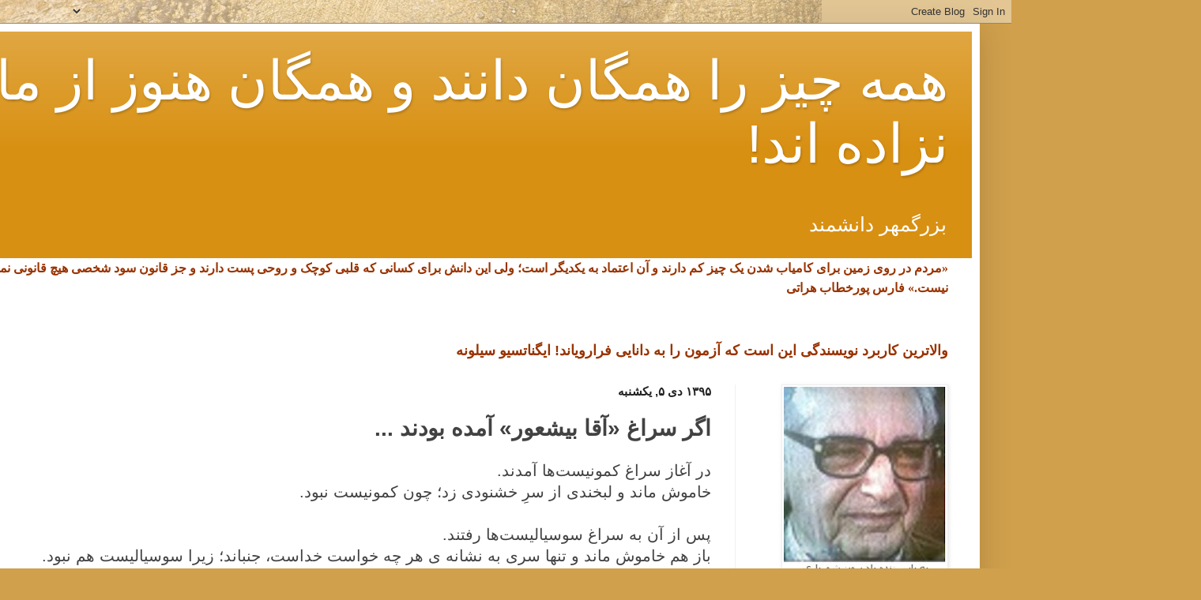

--- FILE ---
content_type: text/html; charset=UTF-8
request_url: https://www.behzadbozorgmehr.com/2016/12/blog-post_832.html
body_size: 16877
content:
<!DOCTYPE html>
<html class='v2' dir='rtl' lang='fa' xmlns='http://www.w3.org/1999/xhtml' xmlns:b='http://www.google.com/2005/gml/b' xmlns:data='http://www.google.com/2005/gml/data' xmlns:expr='http://www.google.com/2005/gml/expr'>
<head>
<link href='https://www.blogger.com/static/v1/widgets/2370241452-css_bundle_v2_rtl.css' rel='stylesheet' type='text/css'/>
<meta content='width=1100' name='viewport'/>
<meta content='text/html; charset=UTF-8' http-equiv='Content-Type'/>
<meta content='blogger' name='generator'/>
<link href='https://www.behzadbozorgmehr.com/favicon.ico' rel='icon' type='image/x-icon'/>
<link href='https://www.behzadbozorgmehr.com/2016/12/blog-post_832.html' rel='canonical'/>
<link rel="alternate" type="application/atom+xml" title="همه چیز را همگان دانند و همگان هنوز از مادر نزاده اند!   - Atom" href="https://www.behzadbozorgmehr.com/feeds/posts/default" />
<link rel="alternate" type="application/rss+xml" title="همه چیز را همگان دانند و همگان هنوز از مادر نزاده اند!   - RSS" href="https://www.behzadbozorgmehr.com/feeds/posts/default?alt=rss" />
<link rel="service.post" type="application/atom+xml" title="همه چیز را همگان دانند و همگان هنوز از مادر نزاده اند!   - Atom" href="https://www.blogger.com/feeds/3680643599239061158/posts/default" />

<link rel="alternate" type="application/atom+xml" title="همه چیز را همگان دانند و همگان هنوز از مادر نزاده اند!   - Atom" href="https://www.behzadbozorgmehr.com/feeds/5937339263332541835/comments/default" />
<!--Can't find substitution for tag [blog.ieCssRetrofitLinks]-->
<meta content='https://www.behzadbozorgmehr.com/2016/12/blog-post_832.html' property='og:url'/>
<meta content='اگر سراغ «آقا بیشعور» آمده بودند ...' property='og:title'/>
<meta content='سیاسی، اجتماعی، کارگری، دانشورانه و ادبی بویژه در کالبد طنز و نقد اجتماعی' property='og:description'/>
<title>همه چیز را همگان دانند و همگان هنوز از مادر نزاده اند!  : اگر سراغ &#171;آقا بیشعور&#187; آمده بودند ...</title>
<style id='page-skin-1' type='text/css'><!--
/*
-----------------------------------------------
Blogger Template Style
Name:     Simple
Designer: Blogger
URL:      www.blogger.com
----------------------------------------------- */
/* Content
----------------------------------------------- */
body {
font: normal normal 18px Arial, Tahoma, Helvetica, FreeSans, sans-serif;
color: #424242;
background: #d0a04c url(//themes.googleusercontent.com/image?id=1m4EN0cPir7qNOomQjD3EKqWB0XGvQ3kxfHiCx3FprH75LZ4XQLb1vE8QZ4kjJEs6Lilo) repeat fixed top center /* Credit: naphtalina (http://www.istockphoto.com/googleimages.php?id=5170137&platform=blogger) */;
padding: 0 40px 40px 40px;
}
html body .region-inner {
min-width: 0;
max-width: 100%;
width: auto;
}
h2 {
font-size: 22px;
}
a:link {
text-decoration:none;
color: #905e06;
}
a:visited {
text-decoration:none;
color: #8c8c8c;
}
a:hover {
text-decoration:underline;
color: #d89012;
}
.body-fauxcolumn-outer .fauxcolumn-inner {
background: transparent none repeat scroll top left;
_background-image: none;
}
.body-fauxcolumn-outer .cap-top {
position: absolute;
z-index: 1;
height: 400px;
width: 100%;
}
.body-fauxcolumn-outer .cap-top .cap-left {
width: 100%;
background: transparent none repeat-x scroll top left;
_background-image: none;
}
.content-outer {
-moz-box-shadow: 0 0 40px rgba(0, 0, 0, .15);
-webkit-box-shadow: 0 0 5px rgba(0, 0, 0, .15);
-goog-ms-box-shadow: 0 0 10px #333333;
box-shadow: 0 0 40px rgba(0, 0, 0, .15);
margin-bottom: 1px;
}
.content-inner {
padding: 10px 10px;
}
.content-inner {
background-color: #ffffff;
}
/* Header
----------------------------------------------- */
.header-outer {
background: #d89012 url(//www.blogblog.com/1kt/simple/gradients_light.png) repeat-x scroll 0 -400px;
_background-image: none;
}
.Header h1 {
font: normal normal 69px Arial, Tahoma, Helvetica, FreeSans, sans-serif;
color: #ffffff;
text-shadow: 1px 2px 3px rgba(0, 0, 0, .2);
}
.Header h1 a {
color: #ffffff;
}
.Header .description {
font-size: 140%;
color: #ffffff;
}
.header-inner .Header .titlewrapper {
padding: 22px 30px;
}
.header-inner .Header .descriptionwrapper {
padding: 0 30px;
}
/* Tabs
----------------------------------------------- */
.tabs-inner .section:first-child {
border-top: 0 solid #eeeeee;
}
.tabs-inner .section:first-child ul {
margin-top: -0;
border-top: 0 solid #eeeeee;
border-left: 0 solid #eeeeee;
border-right: 0 solid #eeeeee;
}
.tabs-inner .widget ul {
background: #f6f6f6 url(https://resources.blogblog.com/blogblog/data/1kt/simple/gradients_light.png) repeat-x scroll 0 -800px;
_background-image: none;
border-bottom: 1px solid #eeeeee;
margin-top: 0;
margin-left: -30px;
margin-right: -30px;
}
.tabs-inner .widget li a {
display: inline-block;
padding: .6em 1em;
font: normal normal 14px Arial, Tahoma, Helvetica, FreeSans, sans-serif;
color: #838281;
border-right: 1px solid #ffffff;
border-left: 1px solid #eeeeee;
}
.tabs-inner .widget li:first-child a {
border-right: none;
}
.tabs-inner .widget li.selected a, .tabs-inner .widget li a:hover {
color: #000000;
background-color: #efefef;
text-decoration: none;
}
/* Columns
----------------------------------------------- */
.main-outer {
border-top: 0 solid #efefef;
}
.fauxcolumn-left-outer .fauxcolumn-inner {
border-right: 1px solid #efefef;
}
.fauxcolumn-right-outer .fauxcolumn-inner {
border-left: 1px solid #efefef;
}
/* Headings
----------------------------------------------- */
div.widget > h2,
div.widget h2.title {
margin: 0 0 1em 0;
font: normal bold 22px Arial, Tahoma, Helvetica, FreeSans, sans-serif;
color: #783f04;
}
/* Widgets
----------------------------------------------- */
.widget .zippy {
color: #9c9c9c;
text-shadow: 2px 2px 1px rgba(0, 0, 0, .1);
}
.widget .popular-posts ul {
list-style: none;
}
/* Posts
----------------------------------------------- */
h2.date-header {
font: normal bold 15px Arial, Tahoma, Helvetica, FreeSans, sans-serif;
}
.date-header span {
background-color: transparent;
color: #222222;
padding: inherit;
letter-spacing: inherit;
margin: inherit;
}
.main-inner {
padding-top: 30px;
padding-bottom: 30px;
}
.main-inner .column-center-inner {
padding: 0 15px;
}
.main-inner .column-center-inner .section {
margin: 0 15px;
}
.post {
margin: 0 0 25px 0;
}
h3.post-title, .comments h4 {
font: normal bold 28px Arial, Tahoma, Helvetica, FreeSans, sans-serif;
margin: .75em 0 0;
}
.post-body {
font-size: 110%;
line-height: 1.4;
position: relative;
}
.post-body img, .post-body .tr-caption-container, .Profile img, .Image img,
.BlogList .item-thumbnail img {
padding: 2px;
background: #ffffff;
border: 1px solid #efefef;
-moz-box-shadow: 1px 1px 5px rgba(0, 0, 0, .1);
-webkit-box-shadow: 1px 1px 5px rgba(0, 0, 0, .1);
box-shadow: 1px 1px 5px rgba(0, 0, 0, .1);
}
.post-body img, .post-body .tr-caption-container {
padding: 5px;
}
.post-body .tr-caption-container {
color: #783f04;
}
.post-body .tr-caption-container img {
padding: 0;
background: transparent;
border: none;
-moz-box-shadow: 0 0 0 rgba(0, 0, 0, .1);
-webkit-box-shadow: 0 0 0 rgba(0, 0, 0, .1);
box-shadow: 0 0 0 rgba(0, 0, 0, .1);
}
.post-header {
margin: 0 0 1.5em;
line-height: 1.6;
font-size: 90%;
}
.post-footer {
margin: 20px -2px 0;
padding: 5px 10px;
color: #6d6d6d;
background-color: #fafafa;
border-bottom: 1px solid #efefef;
line-height: 1.6;
font-size: 90%;
}
#comments .comment-author {
padding-top: 1.5em;
border-top: 1px solid #efefef;
background-position: 0 1.5em;
}
#comments .comment-author:first-child {
padding-top: 0;
border-top: none;
}
.avatar-image-container {
margin: .2em 0 0;
}
#comments .avatar-image-container img {
border: 1px solid #efefef;
}
/* Comments
----------------------------------------------- */
.comments .comments-content .icon.blog-author {
background-repeat: no-repeat;
background-image: url([data-uri]);
}
.comments .comments-content .loadmore a {
border-top: 1px solid #9c9c9c;
border-bottom: 1px solid #9c9c9c;
}
.comments .comment-thread.inline-thread {
background-color: #fafafa;
}
.comments .continue {
border-top: 2px solid #9c9c9c;
}
/* Accents
---------------------------------------------- */
.section-columns td.columns-cell {
border-right: 1px solid #efefef;
}
.blog-pager {
background: transparent none no-repeat scroll top center;
}
.blog-pager-older-link, .home-link,
.blog-pager-newer-link {
background-color: #ffffff;
padding: 5px;
}
.footer-outer {
border-top: 0 dashed #bbbbbb;
}
/* Mobile
----------------------------------------------- */
body.mobile  {
background-size: auto;
}
.mobile .body-fauxcolumn-outer {
background: transparent none repeat scroll top left;
}
.mobile .body-fauxcolumn-outer .cap-top {
background-size: 100% auto;
}
.mobile .content-outer {
-webkit-box-shadow: 0 0 3px rgba(0, 0, 0, .15);
box-shadow: 0 0 3px rgba(0, 0, 0, .15);
}
.mobile .tabs-inner .widget ul {
margin-left: 0;
margin-right: 0;
}
.mobile .post {
margin: 0;
}
.mobile .main-inner .column-center-inner .section {
margin: 0;
}
.mobile .date-header span {
padding: 0.1em 10px;
margin: 0 -10px;
}
.mobile h3.post-title {
margin: 0;
}
.mobile .blog-pager {
background: transparent none no-repeat scroll top center;
}
.mobile .footer-outer {
border-top: none;
}
.mobile .main-inner, .mobile .footer-inner {
background-color: #ffffff;
}
.mobile-index-contents {
color: #424242;
}
.mobile-link-button {
background-color: #905e06;
}
.mobile-link-button a:link, .mobile-link-button a:visited {
color: #ffffff;
}
.mobile .tabs-inner .section:first-child {
border-top: none;
}
.mobile .tabs-inner .PageList .widget-content {
background-color: #efefef;
color: #000000;
border-top: 1px solid #eeeeee;
border-bottom: 1px solid #eeeeee;
}
.mobile .tabs-inner .PageList .widget-content .pagelist-arrow {
border-right: 1px solid #eeeeee;
}

--></style>
<style id='template-skin-1' type='text/css'><!--
body {
min-width: 1440px;
}
.content-outer, .content-fauxcolumn-outer, .region-inner {
min-width: 1440px;
max-width: 1440px;
_width: 1440px;
}
.main-inner .columns {
padding-left: 0;
padding-right: 300px;
}
.main-inner .fauxcolumn-center-outer {
left: 0;
right: 300px;
/* IE6 does not respect left and right together */
_width: expression(this.parentNode.offsetWidth -
parseInt("0") -
parseInt("300px") + 'px');
}
.main-inner .fauxcolumn-left-outer {
width: 0;
}
.main-inner .fauxcolumn-right-outer {
width: 300px;
}
.main-inner .column-left-outer {
width: 0;
right: 100%;
margin-left: -0;
}
.main-inner .column-right-outer {
width: 300px;
margin-right: -300px;
}
#layout {
min-width: 0;
}
#layout .content-outer {
min-width: 0;
width: 800px;
}
#layout .region-inner {
min-width: 0;
width: auto;
}
body#layout div.add_widget {
padding: 8px;
}
body#layout div.add_widget a {
margin-left: 32px;
}
--></style>
<style>
    body {background-image:url(\/\/themes.googleusercontent.com\/image?id=1m4EN0cPir7qNOomQjD3EKqWB0XGvQ3kxfHiCx3FprH75LZ4XQLb1vE8QZ4kjJEs6Lilo);}
    
@media (max-width: 200px) { body {background-image:url(\/\/themes.googleusercontent.com\/image?id=1m4EN0cPir7qNOomQjD3EKqWB0XGvQ3kxfHiCx3FprH75LZ4XQLb1vE8QZ4kjJEs6Lilo&options=w200);}}
@media (max-width: 400px) and (min-width: 201px) { body {background-image:url(\/\/themes.googleusercontent.com\/image?id=1m4EN0cPir7qNOomQjD3EKqWB0XGvQ3kxfHiCx3FprH75LZ4XQLb1vE8QZ4kjJEs6Lilo&options=w400);}}
@media (max-width: 800px) and (min-width: 401px) { body {background-image:url(\/\/themes.googleusercontent.com\/image?id=1m4EN0cPir7qNOomQjD3EKqWB0XGvQ3kxfHiCx3FprH75LZ4XQLb1vE8QZ4kjJEs6Lilo&options=w800);}}
@media (max-width: 1200px) and (min-width: 801px) { body {background-image:url(\/\/themes.googleusercontent.com\/image?id=1m4EN0cPir7qNOomQjD3EKqWB0XGvQ3kxfHiCx3FprH75LZ4XQLb1vE8QZ4kjJEs6Lilo&options=w1200);}}
/* Last tag covers anything over one higher than the previous max-size cap. */
@media (min-width: 1201px) { body {background-image:url(\/\/themes.googleusercontent.com\/image?id=1m4EN0cPir7qNOomQjD3EKqWB0XGvQ3kxfHiCx3FprH75LZ4XQLb1vE8QZ4kjJEs6Lilo&options=w1600);}}
  </style>
<meta content='hEx14JNrvsQQ8yEDhudbWCZSUmoRcO0EDiGW428xta0' name='google-site-verification'/>
<link href='https://www.blogger.com/dyn-css/authorization.css?targetBlogID=3680643599239061158&amp;zx=e6e78119-cb43-41de-8cf4-4ddba95fd77d' media='none' onload='if(media!=&#39;all&#39;)media=&#39;all&#39;' rel='stylesheet'/><noscript><link href='https://www.blogger.com/dyn-css/authorization.css?targetBlogID=3680643599239061158&amp;zx=e6e78119-cb43-41de-8cf4-4ddba95fd77d' rel='stylesheet'/></noscript>
<meta name='google-adsense-platform-account' content='ca-host-pub-1556223355139109'/>
<meta name='google-adsense-platform-domain' content='blogspot.com'/>

<link rel="stylesheet" href="https://fonts.googleapis.com/css2?display=swap&family=Tahoma&family=Calibri"></head>
<body class='loading variant-bold'>
<div class='navbar section' id='navbar' name='Navbar'><div class='widget Navbar' data-version='1' id='Navbar1'><script type="text/javascript">
    function setAttributeOnload(object, attribute, val) {
      if(window.addEventListener) {
        window.addEventListener('load',
          function(){ object[attribute] = val; }, false);
      } else {
        window.attachEvent('onload', function(){ object[attribute] = val; });
      }
    }
  </script>
<div id="navbar-iframe-container"></div>
<script type="text/javascript" src="https://apis.google.com/js/platform.js"></script>
<script type="text/javascript">
      gapi.load("gapi.iframes:gapi.iframes.style.bubble", function() {
        if (gapi.iframes && gapi.iframes.getContext) {
          gapi.iframes.getContext().openChild({
              url: 'https://www.blogger.com/navbar/3680643599239061158?po\x3d5937339263332541835\x26origin\x3dhttps://www.behzadbozorgmehr.com',
              where: document.getElementById("navbar-iframe-container"),
              id: "navbar-iframe"
          });
        }
      });
    </script><script type="text/javascript">
(function() {
var script = document.createElement('script');
script.type = 'text/javascript';
script.src = '//pagead2.googlesyndication.com/pagead/js/google_top_exp.js';
var head = document.getElementsByTagName('head')[0];
if (head) {
head.appendChild(script);
}})();
</script>
</div></div>
<div class='body-fauxcolumns'>
<div class='fauxcolumn-outer body-fauxcolumn-outer'>
<div class='cap-top'>
<div class='cap-left'></div>
<div class='cap-right'></div>
</div>
<div class='fauxborder-left'>
<div class='fauxborder-right'></div>
<div class='fauxcolumn-inner'>
</div>
</div>
<div class='cap-bottom'>
<div class='cap-left'></div>
<div class='cap-right'></div>
</div>
</div>
</div>
<div class='content'>
<div class='content-fauxcolumns'>
<div class='fauxcolumn-outer content-fauxcolumn-outer'>
<div class='cap-top'>
<div class='cap-left'></div>
<div class='cap-right'></div>
</div>
<div class='fauxborder-left'>
<div class='fauxborder-right'></div>
<div class='fauxcolumn-inner'>
</div>
</div>
<div class='cap-bottom'>
<div class='cap-left'></div>
<div class='cap-right'></div>
</div>
</div>
</div>
<div class='content-outer'>
<div class='content-cap-top cap-top'>
<div class='cap-left'></div>
<div class='cap-right'></div>
</div>
<div class='fauxborder-left content-fauxborder-left'>
<div class='fauxborder-right content-fauxborder-right'></div>
<div class='content-inner'>
<header>
<div class='header-outer'>
<div class='header-cap-top cap-top'>
<div class='cap-left'></div>
<div class='cap-right'></div>
</div>
<div class='fauxborder-left header-fauxborder-left'>
<div class='fauxborder-right header-fauxborder-right'></div>
<div class='region-inner header-inner'>
<div class='header section' id='header' name='سرصفحه'><div class='widget Header' data-version='1' id='Header1'>
<div id='header-inner'>
<div class='titlewrapper'>
<h1 class='title'>
<a href='https://www.behzadbozorgmehr.com/'>
همه چیز را همگان دانند و همگان هنوز از مادر نزاده اند!  
</a>
</h1>
</div>
<div class='descriptionwrapper'>
<p class='description'><span>بزرگمهر دانشمند </span></p>
</div>
</div>
</div></div>
</div>
</div>
<div class='header-cap-bottom cap-bottom'>
<div class='cap-left'></div>
<div class='cap-right'></div>
</div>
</div>
</header>
<div class='tabs-outer'>
<div class='tabs-cap-top cap-top'>
<div class='cap-left'></div>
<div class='cap-right'></div>
</div>
<div class='fauxborder-left tabs-fauxborder-left'>
<div class='fauxborder-right tabs-fauxborder-right'></div>
<div class='region-inner tabs-inner'>
<div class='tabs section' id='crosscol' name='در بین ستون‌ها'><div class='widget Text' data-version='1' id='Text1'>
<div class='widget-content'>
<b style="line-height: normal; font-style: normal; font-variant: normal;font-family:Georgia, serif;font-size:90%;"  ><span style="color: rgb(153, 51, 0);">&#171;مردم در روی زمین برای کامیاب شدن یک چیز کم دارند و آن اعتماد به یکدیگر است&#1563; ولی این دانش برای کسانی که قلبی کوچک و روحی پست دارند و جز قانون سود شخصی هیچ قانونی نمی شناسند&#1548; دسترس پذیر نیست.&#187;       </span></b><b style="color: rgb(153, 51, 0); font-size: 90%;">فارس پورخطاب هراتی</b><div><b style="color: rgb(153, 51, 0); font-size: 90%;"></b></div><br/>
</div>
<div class='clear'></div>
</div></div>
<div class='tabs section' id='crosscol-overflow' name='Cross-Column 2'><div class='widget Text' data-version='1' id='Text5'>
<div class='widget-content'>
<b><span style="color: #993300;">والاترین کاربرد نویسندگی این است که آزمون را به دانایی فرارویاند!</span></b><b><span style="color: #993300;">   ایگناتسیو سیلونه</span></b><br />
</div>
<div class='clear'></div>
</div></div>
</div>
</div>
<div class='tabs-cap-bottom cap-bottom'>
<div class='cap-left'></div>
<div class='cap-right'></div>
</div>
</div>
<div class='main-outer'>
<div class='main-cap-top cap-top'>
<div class='cap-left'></div>
<div class='cap-right'></div>
</div>
<div class='fauxborder-left main-fauxborder-left'>
<div class='fauxborder-right main-fauxborder-right'></div>
<div class='region-inner main-inner'>
<div class='columns fauxcolumns'>
<div class='fauxcolumn-outer fauxcolumn-center-outer'>
<div class='cap-top'>
<div class='cap-left'></div>
<div class='cap-right'></div>
</div>
<div class='fauxborder-left'>
<div class='fauxborder-right'></div>
<div class='fauxcolumn-inner'>
</div>
</div>
<div class='cap-bottom'>
<div class='cap-left'></div>
<div class='cap-right'></div>
</div>
</div>
<div class='fauxcolumn-outer fauxcolumn-left-outer'>
<div class='cap-top'>
<div class='cap-left'></div>
<div class='cap-right'></div>
</div>
<div class='fauxborder-left'>
<div class='fauxborder-right'></div>
<div class='fauxcolumn-inner'>
</div>
</div>
<div class='cap-bottom'>
<div class='cap-left'></div>
<div class='cap-right'></div>
</div>
</div>
<div class='fauxcolumn-outer fauxcolumn-right-outer'>
<div class='cap-top'>
<div class='cap-left'></div>
<div class='cap-right'></div>
</div>
<div class='fauxborder-left'>
<div class='fauxborder-right'></div>
<div class='fauxcolumn-inner'>
</div>
</div>
<div class='cap-bottom'>
<div class='cap-left'></div>
<div class='cap-right'></div>
</div>
</div>
<!-- corrects IE6 width calculation -->
<div class='columns-inner'>
<div class='column-center-outer'>
<div class='column-center-inner'>
<div class='main section' id='main' name='اصلی'><div class='widget Blog' data-version='1' id='Blog1'>
<div class='blog-posts hfeed'>

          <div class="date-outer">
        
<h2 class='date-header'><span>۱۳۹۵ دی ۵, یکشنبه</span></h2>

          <div class="date-posts">
        
<div class='post-outer'>
<div class='post hentry uncustomized-post-template' itemprop='blogPost' itemscope='itemscope' itemtype='http://schema.org/BlogPosting'>
<meta content='3680643599239061158' itemprop='blogId'/>
<meta content='5937339263332541835' itemprop='postId'/>
<a name='5937339263332541835'></a>
<h3 class='post-title entry-title' itemprop='name'>
اگر سراغ &#171;آقا بیشعور&#187; آمده بودند ...
</h3>
<div class='post-header'>
<div class='post-header-line-1'></div>
</div>
<div class='post-body entry-content' id='post-body-5937339263332541835' itemprop='description articleBody'>
<div dir="rtl" style="text-align: right;" trbidi="on">
در آغاز سراغ کمونیست&#8204;ها آمدند.<br />
خاموش ماند و لبخندی از سر&#1616; خشنودی زد&#1563; چون کمونیست نبود.<br />
<br />
پس از آن به سراغ سوسیالیست&#8204;ها رفتند.<br />
باز هم خاموش ماند و تنها سری به نشانه ی هر چه خواست خداست&#1548; جنباند&#1563; زیرا سوسیالیست هم نبود.<br />
<br />
سپس سراغ یهودی&#8204;ها آمدند.<br />
این بار با آنکه باز هم خاموش ماند&#1548; آتشی در دلش شعله ور شد&#1563; فیلش یاد &#171;سینما رکس&#187; آبادان افتاد و پیپش را از نو چاق کرد&#1563; چون یهودی هم نبود.<br />
<br />
آنگاه که سروقت&#1616; خود&#1616; &#171;آقا بیشعور&#187; آمدند&#1548;<br />
فرمود: ما نسل اندر نسل&#1548; ضد کمونیست&#1548; ضد سوسیالیست و ضد یهود بوده ایم&#1563; ما خودمان ... الله اکبر! صیغه و اینا می خواهید&#1548; در خدمتیم!<br />
<br />
با الهام از متن زیر<br />
<br />
ب. الف. بزرگمهر    پنجم دی ماه ۱۳۹۵<br />
<br />
<div style="text-align: center;">
<span style="color: red;"><span style="font-size: x-large;"><b>***</b></span></span></div>
<br />
در آغاز سراغ کمونیست&#8204;ها آمدند.<br />
خاموش ماندم&#1563; چون کمونیست نبودم.<br />
<br />
پس از آن به سراغ سوسیالیست&#8204;ها رفتند.<br />
خاموش ماندم&#1563; زیرا سوسیالیست هم نبودم. <br /><br />سپس سراغ یهودی&#8204;ها آمدند.<br />
باز هم خاموش ماندم&#1563; چون یهودی هم نبودم. <br /><br />آنگاه که سروقت خودم آمدند&#1548;<br />
دیگر کسی نمانده بود که برآشوبد. <b>&nbsp;</b><br />
<br />
<b>&#171;مارتین نیمولر&#187;</b><br />
<br />
<span style="color: #783f04;"><b>از &#171;گوگل پلاس&#187; با ویرایش و پارسی نویسی درخور از اینجانب: ب. الف. بزرگمهر </b></span><br />
<br /></div>
<div style='clear: both;'></div>
</div>
<div class='post-footer'>
<div class='post-footer-line post-footer-line-1'>
<span class='post-author vcard'>
</span>
<span class='post-timestamp'>
در
<meta content='https://www.behzadbozorgmehr.com/2016/12/blog-post_832.html' itemprop='url'/>
<a class='timestamp-link' href='https://www.behzadbozorgmehr.com/2016/12/blog-post_832.html' rel='bookmark' title='permanent link'><abbr class='published' itemprop='datePublished' title='2016-12-25T01:21:00+03:30'>۱۰/۰۵/۱۳۹۵ ۰۱:۲۱:۰۰ ق.ظ.</abbr></a>
</span>
<span class='post-comment-link'>
</span>
<span class='post-icons'>
<span class='item-control blog-admin pid-1766508881'>
<a href='https://www.blogger.com/post-edit.g?blogID=3680643599239061158&postID=5937339263332541835&from=pencil' title='ویرایش پیام'>
<img alt='' class='icon-action' height='18' src='https://resources.blogblog.com/img/icon18_edit_allbkg.gif' width='18'/>
</a>
</span>
</span>
<div class='post-share-buttons goog-inline-block'>
<a class='goog-inline-block share-button sb-email' href='https://www.blogger.com/share-post.g?blogID=3680643599239061158&postID=5937339263332541835&target=email' target='_blank' title='با ایمیل ارسال کنید'><span class='share-button-link-text'>با ایمیل ارسال کنید</span></a><a class='goog-inline-block share-button sb-blog' href='https://www.blogger.com/share-post.g?blogID=3680643599239061158&postID=5937339263332541835&target=blog' onclick='window.open(this.href, "_blank", "height=270,width=475"); return false;' target='_blank' title='این را در وبلاگ بنویسید!'><span class='share-button-link-text'>این را در وبلاگ بنویسید!</span></a><a class='goog-inline-block share-button sb-twitter' href='https://www.blogger.com/share-post.g?blogID=3680643599239061158&postID=5937339263332541835&target=twitter' target='_blank' title='‏هم‌رسانی در X'><span class='share-button-link-text'>&#8207;هم&#8204;رسانی در X</span></a><a class='goog-inline-block share-button sb-facebook' href='https://www.blogger.com/share-post.g?blogID=3680643599239061158&postID=5937339263332541835&target=facebook' onclick='window.open(this.href, "_blank", "height=430,width=640"); return false;' target='_blank' title='هم‌رسانی در «فیس‌بوک»'><span class='share-button-link-text'>هم&#8204;رسانی در &#171;فیس&#8204;بوک&#187;</span></a><a class='goog-inline-block share-button sb-pinterest' href='https://www.blogger.com/share-post.g?blogID=3680643599239061158&postID=5937339263332541835&target=pinterest' target='_blank' title='‏اشتراک‌گذاری در Pinterest'><span class='share-button-link-text'>&#8207;اشتراک&#8204;گذاری در Pinterest</span></a>
</div>
</div>
<div class='post-footer-line post-footer-line-2'>
<span class='post-labels'>
</span>
</div>
<div class='post-footer-line post-footer-line-3'>
<span class='post-location'>
</span>
</div>
</div>
</div>
<div class='comments' id='comments'>
<a name='comments'></a>
<h4>هیچ نظری موجود نیست:</h4>
<div id='Blog1_comments-block-wrapper'>
<dl class='avatar-comment-indent' id='comments-block'>
</dl>
</div>
<p class='comment-footer'>
<a href='https://www.blogger.com/comment/fullpage/post/3680643599239061158/5937339263332541835' onclick=''>ارسال یک نظر</a>
</p>
</div>
</div>

        </div></div>
      
</div>
<div class='blog-pager' id='blog-pager'>
<span id='blog-pager-newer-link'>
<a class='blog-pager-newer-link' href='https://www.behzadbozorgmehr.com/2016/12/blog-post_77.html' id='Blog1_blog-pager-newer-link' title='پیام جدیدتر'>پیام جدیدتر</a>
</span>
<span id='blog-pager-older-link'>
<a class='blog-pager-older-link' href='https://www.behzadbozorgmehr.com/2016/12/blog-post_66.html' id='Blog1_blog-pager-older-link' title='پیام قدیمی تر'>پیام قدیمی تر</a>
</span>
<a class='home-link' href='https://www.behzadbozorgmehr.com/'>صفحه&#1620; اصلی</a>
</div>
<div class='clear'></div>
<div class='post-feeds'>
<div class='feed-links'>
اشتراک در:
<a class='feed-link' href='https://www.behzadbozorgmehr.com/feeds/5937339263332541835/comments/default' target='_blank' type='application/atom+xml'>نظرات پیام (Atom)</a>
</div>
</div>
</div><div class='widget Text' data-version='1' id='Text2'>
<div class='widget-content'>
<span lang="FA"  style="color: rgb(153, 0, 0); background-color: rgb(219, 229, 241);font-family:Georgia;">برداشت و بازنویسی درونمایه ی این تارنگاشت در جاهای دیگر آزاد است. خواهشمندم&#1548; خاستگاه را یادآوری نمایید! </span><div><span lang="FA"  style="color: rgb(153, 0, 0); background-color: rgb(219, 229, 241);font-family:Georgia;">از &#171;دزدان ارجمند اندیشه و ادب&#187; نیز خواهشمندم به شاخه گلی بسنده نموده&#1548; گل را با گلدان یکجا نربایند!</span><div><br/></div></div>
</div>
<div class='clear'></div>
</div><div class='widget Text' data-version='1' id='Text3'>
<div class='widget-content'>
<b><span class="Apple-style-span"><span class="Apple-style-span"><span class="Apple-style-span"><span class="Apple-style-span">درج نوشتارهایی از دیگر نویسندگان یا دیگر تارنگاشت ها در این وبلاگ&#1548;  نشانه ی همداستانی دربست با آنها نیست!</span></span></span></span></b><br />
</div>
<div class='clear'></div>
</div></div>
</div>
</div>
<div class='column-left-outer'>
<div class='column-left-inner'>
<aside>
</aside>
</div>
</div>
<div class='column-right-outer'>
<div class='column-right-inner'>
<aside>
<div class='sidebar section' id='sidebar-right-1'><div class='widget Image' data-version='1' id='Image2'>
<div class='widget-content'>
<img alt='' height='239' id='Image2_img' src='https://blogger.googleusercontent.com/img/b/R29vZ2xl/AVvXsEixzrXT84A-BNJefb7T2PSOpLCTDnOF1dsudvkSilALDxHpSjjBqhnQ9s3KCMie2iQsVdZnsweT_IBNUFpH6YQFo66nfy3m0c_O5kYuSzXdy7jvj-Rm76j9NcEoPjgMgytNTLuV7PEW43_Y/s239/%25D8%25A8%25D9%2587+%25D9%25BE%25D8%25A7%25D8%25B3+%25D8%25B2%25D9%2586%25D8%25AF%25D9%2587+%25DB%258C%25D8%25A7%25D8%25AF+%25D9%25BE%25D8%25B1%25D9%2588%25DB%258C%25D8%25B2+%25D8%25B4%25D9%2587%25D8%25B1%25DB%258C%25D8%25A7%25D8%25B1%25DB%258C.jpg' width='205'/>
<br/>
</div>
<div class='clear'></div>
</div><div class='widget BlogSearch' data-version='1' id='BlogSearch1'>
<h2 class='title'>جستجو در اين وبلاگ</h2>
<div class='widget-content'>
<div id='BlogSearch1_form'>
<form action='https://www.behzadbozorgmehr.com/search' class='gsc-search-box' target='_top'>
<table cellpadding='0' cellspacing='0' class='gsc-search-box'>
<tbody>
<tr>
<td class='gsc-input'>
<input autocomplete='off' class='gsc-input' name='q' size='10' title='search' type='text' value=''/>
</td>
<td class='gsc-search-button'>
<input class='gsc-search-button' title='search' type='submit' value='جستجو'/>
</td>
</tr>
</tbody>
</table>
</form>
</div>
</div>
<div class='clear'></div>
</div><div class='widget PageList' data-version='1' id='PageList1'>
<h2>صفحات</h2>
<div class='widget-content'>
<ul>
<li>
<a href='https://www.behzadbozorgmehr.com/'>صفحه اصلی</a>
</li>
</ul>
<div class='clear'></div>
</div>
</div><div class='widget BlogArchive' data-version='1' id='BlogArchive1'>
<h2>بايگانی وبلاگ</h2>
<div class='widget-content'>
<div id='ArchiveList'>
<div id='BlogArchive1_ArchiveList'>
<ul class='hierarchy'>
<li class='archivedate collapsed'>
<a class='toggle' href='javascript:void(0)'>
<span class='zippy'>

        &#9668;&#160;
      
</span>
</a>
<a class='post-count-link' href='https://www.behzadbozorgmehr.com/2026/'>
2026
</a>
<span class='post-count' dir='ltr'>(71)</span>
<ul class='hierarchy'>
<li class='archivedate collapsed'>
<a class='toggle' href='javascript:void(0)'>
<span class='zippy'>

        &#9668;&#160;
      
</span>
</a>
<a class='post-count-link' href='https://www.behzadbozorgmehr.com/2026/01/'>
ژانویه&#1620;
</a>
<span class='post-count' dir='ltr'>(71)</span>
</li>
</ul>
</li>
</ul>
<ul class='hierarchy'>
<li class='archivedate collapsed'>
<a class='toggle' href='javascript:void(0)'>
<span class='zippy'>

        &#9668;&#160;
      
</span>
</a>
<a class='post-count-link' href='https://www.behzadbozorgmehr.com/2025/'>
2025
</a>
<span class='post-count' dir='ltr'>(1375)</span>
<ul class='hierarchy'>
<li class='archivedate collapsed'>
<a class='toggle' href='javascript:void(0)'>
<span class='zippy'>

        &#9668;&#160;
      
</span>
</a>
<a class='post-count-link' href='https://www.behzadbozorgmehr.com/2025/12/'>
دسامبر
</a>
<span class='post-count' dir='ltr'>(59)</span>
</li>
</ul>
<ul class='hierarchy'>
<li class='archivedate collapsed'>
<a class='toggle' href='javascript:void(0)'>
<span class='zippy'>

        &#9668;&#160;
      
</span>
</a>
<a class='post-count-link' href='https://www.behzadbozorgmehr.com/2025/11/'>
نوامبر
</a>
<span class='post-count' dir='ltr'>(25)</span>
</li>
</ul>
<ul class='hierarchy'>
<li class='archivedate collapsed'>
<a class='toggle' href='javascript:void(0)'>
<span class='zippy'>

        &#9668;&#160;
      
</span>
</a>
<a class='post-count-link' href='https://www.behzadbozorgmehr.com/2025/10/'>
اکتبر
</a>
<span class='post-count' dir='ltr'>(109)</span>
</li>
</ul>
<ul class='hierarchy'>
<li class='archivedate collapsed'>
<a class='toggle' href='javascript:void(0)'>
<span class='zippy'>

        &#9668;&#160;
      
</span>
</a>
<a class='post-count-link' href='https://www.behzadbozorgmehr.com/2025/09/'>
سپتامبر
</a>
<span class='post-count' dir='ltr'>(145)</span>
</li>
</ul>
<ul class='hierarchy'>
<li class='archivedate collapsed'>
<a class='toggle' href='javascript:void(0)'>
<span class='zippy'>

        &#9668;&#160;
      
</span>
</a>
<a class='post-count-link' href='https://www.behzadbozorgmehr.com/2025/08/'>
اوت
</a>
<span class='post-count' dir='ltr'>(122)</span>
</li>
</ul>
<ul class='hierarchy'>
<li class='archivedate collapsed'>
<a class='toggle' href='javascript:void(0)'>
<span class='zippy'>

        &#9668;&#160;
      
</span>
</a>
<a class='post-count-link' href='https://www.behzadbozorgmehr.com/2025/07/'>
ژوئیه&#1620;
</a>
<span class='post-count' dir='ltr'>(129)</span>
</li>
</ul>
<ul class='hierarchy'>
<li class='archivedate collapsed'>
<a class='toggle' href='javascript:void(0)'>
<span class='zippy'>

        &#9668;&#160;
      
</span>
</a>
<a class='post-count-link' href='https://www.behzadbozorgmehr.com/2025/06/'>
ژوئن
</a>
<span class='post-count' dir='ltr'>(150)</span>
</li>
</ul>
<ul class='hierarchy'>
<li class='archivedate collapsed'>
<a class='toggle' href='javascript:void(0)'>
<span class='zippy'>

        &#9668;&#160;
      
</span>
</a>
<a class='post-count-link' href='https://www.behzadbozorgmehr.com/2025/05/'>
مه&#1620;
</a>
<span class='post-count' dir='ltr'>(139)</span>
</li>
</ul>
<ul class='hierarchy'>
<li class='archivedate collapsed'>
<a class='toggle' href='javascript:void(0)'>
<span class='zippy'>

        &#9668;&#160;
      
</span>
</a>
<a class='post-count-link' href='https://www.behzadbozorgmehr.com/2025/04/'>
آوریل
</a>
<span class='post-count' dir='ltr'>(138)</span>
</li>
</ul>
<ul class='hierarchy'>
<li class='archivedate collapsed'>
<a class='toggle' href='javascript:void(0)'>
<span class='zippy'>

        &#9668;&#160;
      
</span>
</a>
<a class='post-count-link' href='https://www.behzadbozorgmehr.com/2025/03/'>
مارس
</a>
<span class='post-count' dir='ltr'>(124)</span>
</li>
</ul>
<ul class='hierarchy'>
<li class='archivedate collapsed'>
<a class='toggle' href='javascript:void(0)'>
<span class='zippy'>

        &#9668;&#160;
      
</span>
</a>
<a class='post-count-link' href='https://www.behzadbozorgmehr.com/2025/02/'>
فوریه&#1620;
</a>
<span class='post-count' dir='ltr'>(120)</span>
</li>
</ul>
<ul class='hierarchy'>
<li class='archivedate collapsed'>
<a class='toggle' href='javascript:void(0)'>
<span class='zippy'>

        &#9668;&#160;
      
</span>
</a>
<a class='post-count-link' href='https://www.behzadbozorgmehr.com/2025/01/'>
ژانویه&#1620;
</a>
<span class='post-count' dir='ltr'>(115)</span>
</li>
</ul>
</li>
</ul>
<ul class='hierarchy'>
<li class='archivedate collapsed'>
<a class='toggle' href='javascript:void(0)'>
<span class='zippy'>

        &#9668;&#160;
      
</span>
</a>
<a class='post-count-link' href='https://www.behzadbozorgmehr.com/2024/'>
2024
</a>
<span class='post-count' dir='ltr'>(1182)</span>
<ul class='hierarchy'>
<li class='archivedate collapsed'>
<a class='toggle' href='javascript:void(0)'>
<span class='zippy'>

        &#9668;&#160;
      
</span>
</a>
<a class='post-count-link' href='https://www.behzadbozorgmehr.com/2024/12/'>
دسامبر
</a>
<span class='post-count' dir='ltr'>(122)</span>
</li>
</ul>
<ul class='hierarchy'>
<li class='archivedate collapsed'>
<a class='toggle' href='javascript:void(0)'>
<span class='zippy'>

        &#9668;&#160;
      
</span>
</a>
<a class='post-count-link' href='https://www.behzadbozorgmehr.com/2024/11/'>
نوامبر
</a>
<span class='post-count' dir='ltr'>(123)</span>
</li>
</ul>
<ul class='hierarchy'>
<li class='archivedate collapsed'>
<a class='toggle' href='javascript:void(0)'>
<span class='zippy'>

        &#9668;&#160;
      
</span>
</a>
<a class='post-count-link' href='https://www.behzadbozorgmehr.com/2024/10/'>
اکتبر
</a>
<span class='post-count' dir='ltr'>(116)</span>
</li>
</ul>
<ul class='hierarchy'>
<li class='archivedate collapsed'>
<a class='toggle' href='javascript:void(0)'>
<span class='zippy'>

        &#9668;&#160;
      
</span>
</a>
<a class='post-count-link' href='https://www.behzadbozorgmehr.com/2024/09/'>
سپتامبر
</a>
<span class='post-count' dir='ltr'>(104)</span>
</li>
</ul>
<ul class='hierarchy'>
<li class='archivedate collapsed'>
<a class='toggle' href='javascript:void(0)'>
<span class='zippy'>

        &#9668;&#160;
      
</span>
</a>
<a class='post-count-link' href='https://www.behzadbozorgmehr.com/2024/08/'>
اوت
</a>
<span class='post-count' dir='ltr'>(123)</span>
</li>
</ul>
<ul class='hierarchy'>
<li class='archivedate collapsed'>
<a class='toggle' href='javascript:void(0)'>
<span class='zippy'>

        &#9668;&#160;
      
</span>
</a>
<a class='post-count-link' href='https://www.behzadbozorgmehr.com/2024/07/'>
ژوئیه&#1620;
</a>
<span class='post-count' dir='ltr'>(118)</span>
</li>
</ul>
<ul class='hierarchy'>
<li class='archivedate collapsed'>
<a class='toggle' href='javascript:void(0)'>
<span class='zippy'>

        &#9668;&#160;
      
</span>
</a>
<a class='post-count-link' href='https://www.behzadbozorgmehr.com/2024/06/'>
ژوئن
</a>
<span class='post-count' dir='ltr'>(82)</span>
</li>
</ul>
<ul class='hierarchy'>
<li class='archivedate collapsed'>
<a class='toggle' href='javascript:void(0)'>
<span class='zippy'>

        &#9668;&#160;
      
</span>
</a>
<a class='post-count-link' href='https://www.behzadbozorgmehr.com/2024/05/'>
مه&#1620;
</a>
<span class='post-count' dir='ltr'>(91)</span>
</li>
</ul>
<ul class='hierarchy'>
<li class='archivedate collapsed'>
<a class='toggle' href='javascript:void(0)'>
<span class='zippy'>

        &#9668;&#160;
      
</span>
</a>
<a class='post-count-link' href='https://www.behzadbozorgmehr.com/2024/04/'>
آوریل
</a>
<span class='post-count' dir='ltr'>(97)</span>
</li>
</ul>
<ul class='hierarchy'>
<li class='archivedate collapsed'>
<a class='toggle' href='javascript:void(0)'>
<span class='zippy'>

        &#9668;&#160;
      
</span>
</a>
<a class='post-count-link' href='https://www.behzadbozorgmehr.com/2024/03/'>
مارس
</a>
<span class='post-count' dir='ltr'>(112)</span>
</li>
</ul>
<ul class='hierarchy'>
<li class='archivedate collapsed'>
<a class='toggle' href='javascript:void(0)'>
<span class='zippy'>

        &#9668;&#160;
      
</span>
</a>
<a class='post-count-link' href='https://www.behzadbozorgmehr.com/2024/02/'>
فوریه&#1620;
</a>
<span class='post-count' dir='ltr'>(42)</span>
</li>
</ul>
<ul class='hierarchy'>
<li class='archivedate collapsed'>
<a class='toggle' href='javascript:void(0)'>
<span class='zippy'>

        &#9668;&#160;
      
</span>
</a>
<a class='post-count-link' href='https://www.behzadbozorgmehr.com/2024/01/'>
ژانویه&#1620;
</a>
<span class='post-count' dir='ltr'>(52)</span>
</li>
</ul>
</li>
</ul>
<ul class='hierarchy'>
<li class='archivedate collapsed'>
<a class='toggle' href='javascript:void(0)'>
<span class='zippy'>

        &#9668;&#160;
      
</span>
</a>
<a class='post-count-link' href='https://www.behzadbozorgmehr.com/2023/'>
2023
</a>
<span class='post-count' dir='ltr'>(432)</span>
<ul class='hierarchy'>
<li class='archivedate collapsed'>
<a class='toggle' href='javascript:void(0)'>
<span class='zippy'>

        &#9668;&#160;
      
</span>
</a>
<a class='post-count-link' href='https://www.behzadbozorgmehr.com/2023/12/'>
دسامبر
</a>
<span class='post-count' dir='ltr'>(60)</span>
</li>
</ul>
<ul class='hierarchy'>
<li class='archivedate collapsed'>
<a class='toggle' href='javascript:void(0)'>
<span class='zippy'>

        &#9668;&#160;
      
</span>
</a>
<a class='post-count-link' href='https://www.behzadbozorgmehr.com/2023/11/'>
نوامبر
</a>
<span class='post-count' dir='ltr'>(48)</span>
</li>
</ul>
<ul class='hierarchy'>
<li class='archivedate collapsed'>
<a class='toggle' href='javascript:void(0)'>
<span class='zippy'>

        &#9668;&#160;
      
</span>
</a>
<a class='post-count-link' href='https://www.behzadbozorgmehr.com/2023/10/'>
اکتبر
</a>
<span class='post-count' dir='ltr'>(43)</span>
</li>
</ul>
<ul class='hierarchy'>
<li class='archivedate collapsed'>
<a class='toggle' href='javascript:void(0)'>
<span class='zippy'>

        &#9668;&#160;
      
</span>
</a>
<a class='post-count-link' href='https://www.behzadbozorgmehr.com/2023/09/'>
سپتامبر
</a>
<span class='post-count' dir='ltr'>(51)</span>
</li>
</ul>
<ul class='hierarchy'>
<li class='archivedate collapsed'>
<a class='toggle' href='javascript:void(0)'>
<span class='zippy'>

        &#9668;&#160;
      
</span>
</a>
<a class='post-count-link' href='https://www.behzadbozorgmehr.com/2023/08/'>
اوت
</a>
<span class='post-count' dir='ltr'>(45)</span>
</li>
</ul>
<ul class='hierarchy'>
<li class='archivedate collapsed'>
<a class='toggle' href='javascript:void(0)'>
<span class='zippy'>

        &#9668;&#160;
      
</span>
</a>
<a class='post-count-link' href='https://www.behzadbozorgmehr.com/2023/07/'>
ژوئیه&#1620;
</a>
<span class='post-count' dir='ltr'>(36)</span>
</li>
</ul>
<ul class='hierarchy'>
<li class='archivedate collapsed'>
<a class='toggle' href='javascript:void(0)'>
<span class='zippy'>

        &#9668;&#160;
      
</span>
</a>
<a class='post-count-link' href='https://www.behzadbozorgmehr.com/2023/06/'>
ژوئن
</a>
<span class='post-count' dir='ltr'>(21)</span>
</li>
</ul>
<ul class='hierarchy'>
<li class='archivedate collapsed'>
<a class='toggle' href='javascript:void(0)'>
<span class='zippy'>

        &#9668;&#160;
      
</span>
</a>
<a class='post-count-link' href='https://www.behzadbozorgmehr.com/2023/05/'>
مه&#1620;
</a>
<span class='post-count' dir='ltr'>(22)</span>
</li>
</ul>
<ul class='hierarchy'>
<li class='archivedate collapsed'>
<a class='toggle' href='javascript:void(0)'>
<span class='zippy'>

        &#9668;&#160;
      
</span>
</a>
<a class='post-count-link' href='https://www.behzadbozorgmehr.com/2023/04/'>
آوریل
</a>
<span class='post-count' dir='ltr'>(16)</span>
</li>
</ul>
<ul class='hierarchy'>
<li class='archivedate collapsed'>
<a class='toggle' href='javascript:void(0)'>
<span class='zippy'>

        &#9668;&#160;
      
</span>
</a>
<a class='post-count-link' href='https://www.behzadbozorgmehr.com/2023/03/'>
مارس
</a>
<span class='post-count' dir='ltr'>(46)</span>
</li>
</ul>
<ul class='hierarchy'>
<li class='archivedate collapsed'>
<a class='toggle' href='javascript:void(0)'>
<span class='zippy'>

        &#9668;&#160;
      
</span>
</a>
<a class='post-count-link' href='https://www.behzadbozorgmehr.com/2023/02/'>
فوریه&#1620;
</a>
<span class='post-count' dir='ltr'>(20)</span>
</li>
</ul>
<ul class='hierarchy'>
<li class='archivedate collapsed'>
<a class='toggle' href='javascript:void(0)'>
<span class='zippy'>

        &#9668;&#160;
      
</span>
</a>
<a class='post-count-link' href='https://www.behzadbozorgmehr.com/2023/01/'>
ژانویه&#1620;
</a>
<span class='post-count' dir='ltr'>(24)</span>
</li>
</ul>
</li>
</ul>
<ul class='hierarchy'>
<li class='archivedate collapsed'>
<a class='toggle' href='javascript:void(0)'>
<span class='zippy'>

        &#9668;&#160;
      
</span>
</a>
<a class='post-count-link' href='https://www.behzadbozorgmehr.com/2022/'>
2022
</a>
<span class='post-count' dir='ltr'>(393)</span>
<ul class='hierarchy'>
<li class='archivedate collapsed'>
<a class='toggle' href='javascript:void(0)'>
<span class='zippy'>

        &#9668;&#160;
      
</span>
</a>
<a class='post-count-link' href='https://www.behzadbozorgmehr.com/2022/12/'>
دسامبر
</a>
<span class='post-count' dir='ltr'>(13)</span>
</li>
</ul>
<ul class='hierarchy'>
<li class='archivedate collapsed'>
<a class='toggle' href='javascript:void(0)'>
<span class='zippy'>

        &#9668;&#160;
      
</span>
</a>
<a class='post-count-link' href='https://www.behzadbozorgmehr.com/2022/11/'>
نوامبر
</a>
<span class='post-count' dir='ltr'>(19)</span>
</li>
</ul>
<ul class='hierarchy'>
<li class='archivedate collapsed'>
<a class='toggle' href='javascript:void(0)'>
<span class='zippy'>

        &#9668;&#160;
      
</span>
</a>
<a class='post-count-link' href='https://www.behzadbozorgmehr.com/2022/10/'>
اکتبر
</a>
<span class='post-count' dir='ltr'>(27)</span>
</li>
</ul>
<ul class='hierarchy'>
<li class='archivedate collapsed'>
<a class='toggle' href='javascript:void(0)'>
<span class='zippy'>

        &#9668;&#160;
      
</span>
</a>
<a class='post-count-link' href='https://www.behzadbozorgmehr.com/2022/09/'>
سپتامبر
</a>
<span class='post-count' dir='ltr'>(19)</span>
</li>
</ul>
<ul class='hierarchy'>
<li class='archivedate collapsed'>
<a class='toggle' href='javascript:void(0)'>
<span class='zippy'>

        &#9668;&#160;
      
</span>
</a>
<a class='post-count-link' href='https://www.behzadbozorgmehr.com/2022/08/'>
اوت
</a>
<span class='post-count' dir='ltr'>(22)</span>
</li>
</ul>
<ul class='hierarchy'>
<li class='archivedate collapsed'>
<a class='toggle' href='javascript:void(0)'>
<span class='zippy'>

        &#9668;&#160;
      
</span>
</a>
<a class='post-count-link' href='https://www.behzadbozorgmehr.com/2022/07/'>
ژوئیه&#1620;
</a>
<span class='post-count' dir='ltr'>(41)</span>
</li>
</ul>
<ul class='hierarchy'>
<li class='archivedate collapsed'>
<a class='toggle' href='javascript:void(0)'>
<span class='zippy'>

        &#9668;&#160;
      
</span>
</a>
<a class='post-count-link' href='https://www.behzadbozorgmehr.com/2022/06/'>
ژوئن
</a>
<span class='post-count' dir='ltr'>(30)</span>
</li>
</ul>
<ul class='hierarchy'>
<li class='archivedate collapsed'>
<a class='toggle' href='javascript:void(0)'>
<span class='zippy'>

        &#9668;&#160;
      
</span>
</a>
<a class='post-count-link' href='https://www.behzadbozorgmehr.com/2022/05/'>
مه&#1620;
</a>
<span class='post-count' dir='ltr'>(50)</span>
</li>
</ul>
<ul class='hierarchy'>
<li class='archivedate collapsed'>
<a class='toggle' href='javascript:void(0)'>
<span class='zippy'>

        &#9668;&#160;
      
</span>
</a>
<a class='post-count-link' href='https://www.behzadbozorgmehr.com/2022/04/'>
آوریل
</a>
<span class='post-count' dir='ltr'>(40)</span>
</li>
</ul>
<ul class='hierarchy'>
<li class='archivedate collapsed'>
<a class='toggle' href='javascript:void(0)'>
<span class='zippy'>

        &#9668;&#160;
      
</span>
</a>
<a class='post-count-link' href='https://www.behzadbozorgmehr.com/2022/03/'>
مارس
</a>
<span class='post-count' dir='ltr'>(46)</span>
</li>
</ul>
<ul class='hierarchy'>
<li class='archivedate collapsed'>
<a class='toggle' href='javascript:void(0)'>
<span class='zippy'>

        &#9668;&#160;
      
</span>
</a>
<a class='post-count-link' href='https://www.behzadbozorgmehr.com/2022/02/'>
فوریه&#1620;
</a>
<span class='post-count' dir='ltr'>(51)</span>
</li>
</ul>
<ul class='hierarchy'>
<li class='archivedate collapsed'>
<a class='toggle' href='javascript:void(0)'>
<span class='zippy'>

        &#9668;&#160;
      
</span>
</a>
<a class='post-count-link' href='https://www.behzadbozorgmehr.com/2022/01/'>
ژانویه&#1620;
</a>
<span class='post-count' dir='ltr'>(35)</span>
</li>
</ul>
</li>
</ul>
<ul class='hierarchy'>
<li class='archivedate collapsed'>
<a class='toggle' href='javascript:void(0)'>
<span class='zippy'>

        &#9668;&#160;
      
</span>
</a>
<a class='post-count-link' href='https://www.behzadbozorgmehr.com/2021/'>
2021
</a>
<span class='post-count' dir='ltr'>(792)</span>
<ul class='hierarchy'>
<li class='archivedate collapsed'>
<a class='toggle' href='javascript:void(0)'>
<span class='zippy'>

        &#9668;&#160;
      
</span>
</a>
<a class='post-count-link' href='https://www.behzadbozorgmehr.com/2021/12/'>
دسامبر
</a>
<span class='post-count' dir='ltr'>(60)</span>
</li>
</ul>
<ul class='hierarchy'>
<li class='archivedate collapsed'>
<a class='toggle' href='javascript:void(0)'>
<span class='zippy'>

        &#9668;&#160;
      
</span>
</a>
<a class='post-count-link' href='https://www.behzadbozorgmehr.com/2021/11/'>
نوامبر
</a>
<span class='post-count' dir='ltr'>(44)</span>
</li>
</ul>
<ul class='hierarchy'>
<li class='archivedate collapsed'>
<a class='toggle' href='javascript:void(0)'>
<span class='zippy'>

        &#9668;&#160;
      
</span>
</a>
<a class='post-count-link' href='https://www.behzadbozorgmehr.com/2021/10/'>
اکتبر
</a>
<span class='post-count' dir='ltr'>(50)</span>
</li>
</ul>
<ul class='hierarchy'>
<li class='archivedate collapsed'>
<a class='toggle' href='javascript:void(0)'>
<span class='zippy'>

        &#9668;&#160;
      
</span>
</a>
<a class='post-count-link' href='https://www.behzadbozorgmehr.com/2021/09/'>
سپتامبر
</a>
<span class='post-count' dir='ltr'>(56)</span>
</li>
</ul>
<ul class='hierarchy'>
<li class='archivedate collapsed'>
<a class='toggle' href='javascript:void(0)'>
<span class='zippy'>

        &#9668;&#160;
      
</span>
</a>
<a class='post-count-link' href='https://www.behzadbozorgmehr.com/2021/08/'>
اوت
</a>
<span class='post-count' dir='ltr'>(55)</span>
</li>
</ul>
<ul class='hierarchy'>
<li class='archivedate collapsed'>
<a class='toggle' href='javascript:void(0)'>
<span class='zippy'>

        &#9668;&#160;
      
</span>
</a>
<a class='post-count-link' href='https://www.behzadbozorgmehr.com/2021/07/'>
ژوئیه&#1620;
</a>
<span class='post-count' dir='ltr'>(97)</span>
</li>
</ul>
<ul class='hierarchy'>
<li class='archivedate collapsed'>
<a class='toggle' href='javascript:void(0)'>
<span class='zippy'>

        &#9668;&#160;
      
</span>
</a>
<a class='post-count-link' href='https://www.behzadbozorgmehr.com/2021/06/'>
ژوئن
</a>
<span class='post-count' dir='ltr'>(72)</span>
</li>
</ul>
<ul class='hierarchy'>
<li class='archivedate collapsed'>
<a class='toggle' href='javascript:void(0)'>
<span class='zippy'>

        &#9668;&#160;
      
</span>
</a>
<a class='post-count-link' href='https://www.behzadbozorgmehr.com/2021/05/'>
مه&#1620;
</a>
<span class='post-count' dir='ltr'>(70)</span>
</li>
</ul>
<ul class='hierarchy'>
<li class='archivedate collapsed'>
<a class='toggle' href='javascript:void(0)'>
<span class='zippy'>

        &#9668;&#160;
      
</span>
</a>
<a class='post-count-link' href='https://www.behzadbozorgmehr.com/2021/04/'>
آوریل
</a>
<span class='post-count' dir='ltr'>(58)</span>
</li>
</ul>
<ul class='hierarchy'>
<li class='archivedate collapsed'>
<a class='toggle' href='javascript:void(0)'>
<span class='zippy'>

        &#9668;&#160;
      
</span>
</a>
<a class='post-count-link' href='https://www.behzadbozorgmehr.com/2021/03/'>
مارس
</a>
<span class='post-count' dir='ltr'>(78)</span>
</li>
</ul>
<ul class='hierarchy'>
<li class='archivedate collapsed'>
<a class='toggle' href='javascript:void(0)'>
<span class='zippy'>

        &#9668;&#160;
      
</span>
</a>
<a class='post-count-link' href='https://www.behzadbozorgmehr.com/2021/02/'>
فوریه&#1620;
</a>
<span class='post-count' dir='ltr'>(63)</span>
</li>
</ul>
<ul class='hierarchy'>
<li class='archivedate collapsed'>
<a class='toggle' href='javascript:void(0)'>
<span class='zippy'>

        &#9668;&#160;
      
</span>
</a>
<a class='post-count-link' href='https://www.behzadbozorgmehr.com/2021/01/'>
ژانویه&#1620;
</a>
<span class='post-count' dir='ltr'>(89)</span>
</li>
</ul>
</li>
</ul>
<ul class='hierarchy'>
<li class='archivedate collapsed'>
<a class='toggle' href='javascript:void(0)'>
<span class='zippy'>

        &#9668;&#160;
      
</span>
</a>
<a class='post-count-link' href='https://www.behzadbozorgmehr.com/2020/'>
2020
</a>
<span class='post-count' dir='ltr'>(1180)</span>
<ul class='hierarchy'>
<li class='archivedate collapsed'>
<a class='toggle' href='javascript:void(0)'>
<span class='zippy'>

        &#9668;&#160;
      
</span>
</a>
<a class='post-count-link' href='https://www.behzadbozorgmehr.com/2020/12/'>
دسامبر
</a>
<span class='post-count' dir='ltr'>(82)</span>
</li>
</ul>
<ul class='hierarchy'>
<li class='archivedate collapsed'>
<a class='toggle' href='javascript:void(0)'>
<span class='zippy'>

        &#9668;&#160;
      
</span>
</a>
<a class='post-count-link' href='https://www.behzadbozorgmehr.com/2020/11/'>
نوامبر
</a>
<span class='post-count' dir='ltr'>(93)</span>
</li>
</ul>
<ul class='hierarchy'>
<li class='archivedate collapsed'>
<a class='toggle' href='javascript:void(0)'>
<span class='zippy'>

        &#9668;&#160;
      
</span>
</a>
<a class='post-count-link' href='https://www.behzadbozorgmehr.com/2020/10/'>
اکتبر
</a>
<span class='post-count' dir='ltr'>(101)</span>
</li>
</ul>
<ul class='hierarchy'>
<li class='archivedate collapsed'>
<a class='toggle' href='javascript:void(0)'>
<span class='zippy'>

        &#9668;&#160;
      
</span>
</a>
<a class='post-count-link' href='https://www.behzadbozorgmehr.com/2020/09/'>
سپتامبر
</a>
<span class='post-count' dir='ltr'>(75)</span>
</li>
</ul>
<ul class='hierarchy'>
<li class='archivedate collapsed'>
<a class='toggle' href='javascript:void(0)'>
<span class='zippy'>

        &#9668;&#160;
      
</span>
</a>
<a class='post-count-link' href='https://www.behzadbozorgmehr.com/2020/08/'>
اوت
</a>
<span class='post-count' dir='ltr'>(62)</span>
</li>
</ul>
<ul class='hierarchy'>
<li class='archivedate collapsed'>
<a class='toggle' href='javascript:void(0)'>
<span class='zippy'>

        &#9668;&#160;
      
</span>
</a>
<a class='post-count-link' href='https://www.behzadbozorgmehr.com/2020/07/'>
ژوئیه&#1620;
</a>
<span class='post-count' dir='ltr'>(105)</span>
</li>
</ul>
<ul class='hierarchy'>
<li class='archivedate collapsed'>
<a class='toggle' href='javascript:void(0)'>
<span class='zippy'>

        &#9668;&#160;
      
</span>
</a>
<a class='post-count-link' href='https://www.behzadbozorgmehr.com/2020/06/'>
ژوئن
</a>
<span class='post-count' dir='ltr'>(85)</span>
</li>
</ul>
<ul class='hierarchy'>
<li class='archivedate collapsed'>
<a class='toggle' href='javascript:void(0)'>
<span class='zippy'>

        &#9668;&#160;
      
</span>
</a>
<a class='post-count-link' href='https://www.behzadbozorgmehr.com/2020/05/'>
مه&#1620;
</a>
<span class='post-count' dir='ltr'>(100)</span>
</li>
</ul>
<ul class='hierarchy'>
<li class='archivedate collapsed'>
<a class='toggle' href='javascript:void(0)'>
<span class='zippy'>

        &#9668;&#160;
      
</span>
</a>
<a class='post-count-link' href='https://www.behzadbozorgmehr.com/2020/04/'>
آوریل
</a>
<span class='post-count' dir='ltr'>(142)</span>
</li>
</ul>
<ul class='hierarchy'>
<li class='archivedate collapsed'>
<a class='toggle' href='javascript:void(0)'>
<span class='zippy'>

        &#9668;&#160;
      
</span>
</a>
<a class='post-count-link' href='https://www.behzadbozorgmehr.com/2020/03/'>
مارس
</a>
<span class='post-count' dir='ltr'>(144)</span>
</li>
</ul>
<ul class='hierarchy'>
<li class='archivedate collapsed'>
<a class='toggle' href='javascript:void(0)'>
<span class='zippy'>

        &#9668;&#160;
      
</span>
</a>
<a class='post-count-link' href='https://www.behzadbozorgmehr.com/2020/02/'>
فوریه&#1620;
</a>
<span class='post-count' dir='ltr'>(70)</span>
</li>
</ul>
<ul class='hierarchy'>
<li class='archivedate collapsed'>
<a class='toggle' href='javascript:void(0)'>
<span class='zippy'>

        &#9668;&#160;
      
</span>
</a>
<a class='post-count-link' href='https://www.behzadbozorgmehr.com/2020/01/'>
ژانویه&#1620;
</a>
<span class='post-count' dir='ltr'>(121)</span>
</li>
</ul>
</li>
</ul>
<ul class='hierarchy'>
<li class='archivedate collapsed'>
<a class='toggle' href='javascript:void(0)'>
<span class='zippy'>

        &#9668;&#160;
      
</span>
</a>
<a class='post-count-link' href='https://www.behzadbozorgmehr.com/2019/'>
2019
</a>
<span class='post-count' dir='ltr'>(1083)</span>
<ul class='hierarchy'>
<li class='archivedate collapsed'>
<a class='toggle' href='javascript:void(0)'>
<span class='zippy'>

        &#9668;&#160;
      
</span>
</a>
<a class='post-count-link' href='https://www.behzadbozorgmehr.com/2019/12/'>
دسامبر
</a>
<span class='post-count' dir='ltr'>(118)</span>
</li>
</ul>
<ul class='hierarchy'>
<li class='archivedate collapsed'>
<a class='toggle' href='javascript:void(0)'>
<span class='zippy'>

        &#9668;&#160;
      
</span>
</a>
<a class='post-count-link' href='https://www.behzadbozorgmehr.com/2019/11/'>
نوامبر
</a>
<span class='post-count' dir='ltr'>(118)</span>
</li>
</ul>
<ul class='hierarchy'>
<li class='archivedate collapsed'>
<a class='toggle' href='javascript:void(0)'>
<span class='zippy'>

        &#9668;&#160;
      
</span>
</a>
<a class='post-count-link' href='https://www.behzadbozorgmehr.com/2019/10/'>
اکتبر
</a>
<span class='post-count' dir='ltr'>(116)</span>
</li>
</ul>
<ul class='hierarchy'>
<li class='archivedate collapsed'>
<a class='toggle' href='javascript:void(0)'>
<span class='zippy'>

        &#9668;&#160;
      
</span>
</a>
<a class='post-count-link' href='https://www.behzadbozorgmehr.com/2019/09/'>
سپتامبر
</a>
<span class='post-count' dir='ltr'>(42)</span>
</li>
</ul>
<ul class='hierarchy'>
<li class='archivedate collapsed'>
<a class='toggle' href='javascript:void(0)'>
<span class='zippy'>

        &#9668;&#160;
      
</span>
</a>
<a class='post-count-link' href='https://www.behzadbozorgmehr.com/2019/08/'>
اوت
</a>
<span class='post-count' dir='ltr'>(67)</span>
</li>
</ul>
<ul class='hierarchy'>
<li class='archivedate collapsed'>
<a class='toggle' href='javascript:void(0)'>
<span class='zippy'>

        &#9668;&#160;
      
</span>
</a>
<a class='post-count-link' href='https://www.behzadbozorgmehr.com/2019/07/'>
ژوئیه&#1620;
</a>
<span class='post-count' dir='ltr'>(65)</span>
</li>
</ul>
<ul class='hierarchy'>
<li class='archivedate collapsed'>
<a class='toggle' href='javascript:void(0)'>
<span class='zippy'>

        &#9668;&#160;
      
</span>
</a>
<a class='post-count-link' href='https://www.behzadbozorgmehr.com/2019/06/'>
ژوئن
</a>
<span class='post-count' dir='ltr'>(95)</span>
</li>
</ul>
<ul class='hierarchy'>
<li class='archivedate collapsed'>
<a class='toggle' href='javascript:void(0)'>
<span class='zippy'>

        &#9668;&#160;
      
</span>
</a>
<a class='post-count-link' href='https://www.behzadbozorgmehr.com/2019/05/'>
مه&#1620;
</a>
<span class='post-count' dir='ltr'>(137)</span>
</li>
</ul>
<ul class='hierarchy'>
<li class='archivedate collapsed'>
<a class='toggle' href='javascript:void(0)'>
<span class='zippy'>

        &#9668;&#160;
      
</span>
</a>
<a class='post-count-link' href='https://www.behzadbozorgmehr.com/2019/04/'>
آوریل
</a>
<span class='post-count' dir='ltr'>(84)</span>
</li>
</ul>
<ul class='hierarchy'>
<li class='archivedate collapsed'>
<a class='toggle' href='javascript:void(0)'>
<span class='zippy'>

        &#9668;&#160;
      
</span>
</a>
<a class='post-count-link' href='https://www.behzadbozorgmehr.com/2019/03/'>
مارس
</a>
<span class='post-count' dir='ltr'>(66)</span>
</li>
</ul>
<ul class='hierarchy'>
<li class='archivedate collapsed'>
<a class='toggle' href='javascript:void(0)'>
<span class='zippy'>

        &#9668;&#160;
      
</span>
</a>
<a class='post-count-link' href='https://www.behzadbozorgmehr.com/2019/02/'>
فوریه&#1620;
</a>
<span class='post-count' dir='ltr'>(69)</span>
</li>
</ul>
<ul class='hierarchy'>
<li class='archivedate collapsed'>
<a class='toggle' href='javascript:void(0)'>
<span class='zippy'>

        &#9668;&#160;
      
</span>
</a>
<a class='post-count-link' href='https://www.behzadbozorgmehr.com/2019/01/'>
ژانویه&#1620;
</a>
<span class='post-count' dir='ltr'>(106)</span>
</li>
</ul>
</li>
</ul>
<ul class='hierarchy'>
<li class='archivedate collapsed'>
<a class='toggle' href='javascript:void(0)'>
<span class='zippy'>

        &#9668;&#160;
      
</span>
</a>
<a class='post-count-link' href='https://www.behzadbozorgmehr.com/2018/'>
2018
</a>
<span class='post-count' dir='ltr'>(1224)</span>
<ul class='hierarchy'>
<li class='archivedate collapsed'>
<a class='toggle' href='javascript:void(0)'>
<span class='zippy'>

        &#9668;&#160;
      
</span>
</a>
<a class='post-count-link' href='https://www.behzadbozorgmehr.com/2018/12/'>
دسامبر
</a>
<span class='post-count' dir='ltr'>(105)</span>
</li>
</ul>
<ul class='hierarchy'>
<li class='archivedate collapsed'>
<a class='toggle' href='javascript:void(0)'>
<span class='zippy'>

        &#9668;&#160;
      
</span>
</a>
<a class='post-count-link' href='https://www.behzadbozorgmehr.com/2018/11/'>
نوامبر
</a>
<span class='post-count' dir='ltr'>(98)</span>
</li>
</ul>
<ul class='hierarchy'>
<li class='archivedate collapsed'>
<a class='toggle' href='javascript:void(0)'>
<span class='zippy'>

        &#9668;&#160;
      
</span>
</a>
<a class='post-count-link' href='https://www.behzadbozorgmehr.com/2018/10/'>
اکتبر
</a>
<span class='post-count' dir='ltr'>(76)</span>
</li>
</ul>
<ul class='hierarchy'>
<li class='archivedate collapsed'>
<a class='toggle' href='javascript:void(0)'>
<span class='zippy'>

        &#9668;&#160;
      
</span>
</a>
<a class='post-count-link' href='https://www.behzadbozorgmehr.com/2018/09/'>
سپتامبر
</a>
<span class='post-count' dir='ltr'>(77)</span>
</li>
</ul>
<ul class='hierarchy'>
<li class='archivedate collapsed'>
<a class='toggle' href='javascript:void(0)'>
<span class='zippy'>

        &#9668;&#160;
      
</span>
</a>
<a class='post-count-link' href='https://www.behzadbozorgmehr.com/2018/08/'>
اوت
</a>
<span class='post-count' dir='ltr'>(105)</span>
</li>
</ul>
<ul class='hierarchy'>
<li class='archivedate collapsed'>
<a class='toggle' href='javascript:void(0)'>
<span class='zippy'>

        &#9668;&#160;
      
</span>
</a>
<a class='post-count-link' href='https://www.behzadbozorgmehr.com/2018/07/'>
ژوئیه&#1620;
</a>
<span class='post-count' dir='ltr'>(106)</span>
</li>
</ul>
<ul class='hierarchy'>
<li class='archivedate collapsed'>
<a class='toggle' href='javascript:void(0)'>
<span class='zippy'>

        &#9668;&#160;
      
</span>
</a>
<a class='post-count-link' href='https://www.behzadbozorgmehr.com/2018/06/'>
ژوئن
</a>
<span class='post-count' dir='ltr'>(104)</span>
</li>
</ul>
<ul class='hierarchy'>
<li class='archivedate collapsed'>
<a class='toggle' href='javascript:void(0)'>
<span class='zippy'>

        &#9668;&#160;
      
</span>
</a>
<a class='post-count-link' href='https://www.behzadbozorgmehr.com/2018/05/'>
مه&#1620;
</a>
<span class='post-count' dir='ltr'>(133)</span>
</li>
</ul>
<ul class='hierarchy'>
<li class='archivedate collapsed'>
<a class='toggle' href='javascript:void(0)'>
<span class='zippy'>

        &#9668;&#160;
      
</span>
</a>
<a class='post-count-link' href='https://www.behzadbozorgmehr.com/2018/04/'>
آوریل
</a>
<span class='post-count' dir='ltr'>(88)</span>
</li>
</ul>
<ul class='hierarchy'>
<li class='archivedate collapsed'>
<a class='toggle' href='javascript:void(0)'>
<span class='zippy'>

        &#9668;&#160;
      
</span>
</a>
<a class='post-count-link' href='https://www.behzadbozorgmehr.com/2018/03/'>
مارس
</a>
<span class='post-count' dir='ltr'>(88)</span>
</li>
</ul>
<ul class='hierarchy'>
<li class='archivedate collapsed'>
<a class='toggle' href='javascript:void(0)'>
<span class='zippy'>

        &#9668;&#160;
      
</span>
</a>
<a class='post-count-link' href='https://www.behzadbozorgmehr.com/2018/02/'>
فوریه&#1620;
</a>
<span class='post-count' dir='ltr'>(92)</span>
</li>
</ul>
<ul class='hierarchy'>
<li class='archivedate collapsed'>
<a class='toggle' href='javascript:void(0)'>
<span class='zippy'>

        &#9668;&#160;
      
</span>
</a>
<a class='post-count-link' href='https://www.behzadbozorgmehr.com/2018/01/'>
ژانویه&#1620;
</a>
<span class='post-count' dir='ltr'>(152)</span>
</li>
</ul>
</li>
</ul>
<ul class='hierarchy'>
<li class='archivedate collapsed'>
<a class='toggle' href='javascript:void(0)'>
<span class='zippy'>

        &#9668;&#160;
      
</span>
</a>
<a class='post-count-link' href='https://www.behzadbozorgmehr.com/2017/'>
2017
</a>
<span class='post-count' dir='ltr'>(1214)</span>
<ul class='hierarchy'>
<li class='archivedate collapsed'>
<a class='toggle' href='javascript:void(0)'>
<span class='zippy'>

        &#9668;&#160;
      
</span>
</a>
<a class='post-count-link' href='https://www.behzadbozorgmehr.com/2017/12/'>
دسامبر
</a>
<span class='post-count' dir='ltr'>(118)</span>
</li>
</ul>
<ul class='hierarchy'>
<li class='archivedate collapsed'>
<a class='toggle' href='javascript:void(0)'>
<span class='zippy'>

        &#9668;&#160;
      
</span>
</a>
<a class='post-count-link' href='https://www.behzadbozorgmehr.com/2017/11/'>
نوامبر
</a>
<span class='post-count' dir='ltr'>(138)</span>
</li>
</ul>
<ul class='hierarchy'>
<li class='archivedate collapsed'>
<a class='toggle' href='javascript:void(0)'>
<span class='zippy'>

        &#9668;&#160;
      
</span>
</a>
<a class='post-count-link' href='https://www.behzadbozorgmehr.com/2017/10/'>
اکتبر
</a>
<span class='post-count' dir='ltr'>(135)</span>
</li>
</ul>
<ul class='hierarchy'>
<li class='archivedate collapsed'>
<a class='toggle' href='javascript:void(0)'>
<span class='zippy'>

        &#9668;&#160;
      
</span>
</a>
<a class='post-count-link' href='https://www.behzadbozorgmehr.com/2017/09/'>
سپتامبر
</a>
<span class='post-count' dir='ltr'>(84)</span>
</li>
</ul>
<ul class='hierarchy'>
<li class='archivedate collapsed'>
<a class='toggle' href='javascript:void(0)'>
<span class='zippy'>

        &#9668;&#160;
      
</span>
</a>
<a class='post-count-link' href='https://www.behzadbozorgmehr.com/2017/08/'>
اوت
</a>
<span class='post-count' dir='ltr'>(92)</span>
</li>
</ul>
<ul class='hierarchy'>
<li class='archivedate collapsed'>
<a class='toggle' href='javascript:void(0)'>
<span class='zippy'>

        &#9668;&#160;
      
</span>
</a>
<a class='post-count-link' href='https://www.behzadbozorgmehr.com/2017/07/'>
ژوئیه&#1620;
</a>
<span class='post-count' dir='ltr'>(70)</span>
</li>
</ul>
<ul class='hierarchy'>
<li class='archivedate collapsed'>
<a class='toggle' href='javascript:void(0)'>
<span class='zippy'>

        &#9668;&#160;
      
</span>
</a>
<a class='post-count-link' href='https://www.behzadbozorgmehr.com/2017/06/'>
ژوئن
</a>
<span class='post-count' dir='ltr'>(79)</span>
</li>
</ul>
<ul class='hierarchy'>
<li class='archivedate collapsed'>
<a class='toggle' href='javascript:void(0)'>
<span class='zippy'>

        &#9668;&#160;
      
</span>
</a>
<a class='post-count-link' href='https://www.behzadbozorgmehr.com/2017/05/'>
مه&#1620;
</a>
<span class='post-count' dir='ltr'>(87)</span>
</li>
</ul>
<ul class='hierarchy'>
<li class='archivedate collapsed'>
<a class='toggle' href='javascript:void(0)'>
<span class='zippy'>

        &#9668;&#160;
      
</span>
</a>
<a class='post-count-link' href='https://www.behzadbozorgmehr.com/2017/04/'>
آوریل
</a>
<span class='post-count' dir='ltr'>(108)</span>
</li>
</ul>
<ul class='hierarchy'>
<li class='archivedate collapsed'>
<a class='toggle' href='javascript:void(0)'>
<span class='zippy'>

        &#9668;&#160;
      
</span>
</a>
<a class='post-count-link' href='https://www.behzadbozorgmehr.com/2017/03/'>
مارس
</a>
<span class='post-count' dir='ltr'>(113)</span>
</li>
</ul>
<ul class='hierarchy'>
<li class='archivedate collapsed'>
<a class='toggle' href='javascript:void(0)'>
<span class='zippy'>

        &#9668;&#160;
      
</span>
</a>
<a class='post-count-link' href='https://www.behzadbozorgmehr.com/2017/02/'>
فوریه&#1620;
</a>
<span class='post-count' dir='ltr'>(93)</span>
</li>
</ul>
<ul class='hierarchy'>
<li class='archivedate collapsed'>
<a class='toggle' href='javascript:void(0)'>
<span class='zippy'>

        &#9668;&#160;
      
</span>
</a>
<a class='post-count-link' href='https://www.behzadbozorgmehr.com/2017/01/'>
ژانویه&#1620;
</a>
<span class='post-count' dir='ltr'>(97)</span>
</li>
</ul>
</li>
</ul>
<ul class='hierarchy'>
<li class='archivedate expanded'>
<a class='toggle' href='javascript:void(0)'>
<span class='zippy toggle-open'>

        &#9660;&#160;
      
</span>
</a>
<a class='post-count-link' href='https://www.behzadbozorgmehr.com/2016/'>
2016
</a>
<span class='post-count' dir='ltr'>(1207)</span>
<ul class='hierarchy'>
<li class='archivedate expanded'>
<a class='toggle' href='javascript:void(0)'>
<span class='zippy toggle-open'>

        &#9660;&#160;
      
</span>
</a>
<a class='post-count-link' href='https://www.behzadbozorgmehr.com/2016/12/'>
دسامبر
</a>
<span class='post-count' dir='ltr'>(124)</span>
<ul class='posts'>
<li><a href='https://www.behzadbozorgmehr.com/2016/12/blog-post_484.html'>دلخوشک&#1615;نک&#1616; تنگدستان برای خاموشی در برابر ستم و پذی...</a></li>
<li><a href='https://www.behzadbozorgmehr.com/2016/12/blog-post_544.html'>اشکوری برخی چیزها را بهتر از چپ های پروانه دار می ...</a></li>
<li><a href='https://www.behzadbozorgmehr.com/2016/12/blog-post_863.html'>یادت نره وظیفه ات را خوب انجام بدهی! ـ بازانتشار</a></li>
<li><a href='https://www.behzadbozorgmehr.com/2016/12/blog-post_435.html'>... پیمان&#1616; من و پیمان&#1616; امیرالمومنین یکی است!</a></li>
<li><a href='https://www.behzadbozorgmehr.com/2016/12/blog-post_664.html'>آنچه می بایستی به انجام برسانیم&#1548; رساندیم ...</a></li>
<li><a href='https://www.behzadbozorgmehr.com/2016/12/blog-post_288.html'>آنجا را نمی دانم! اما اینجا تا پیراهنت را سیاه نبی...</a></li>
<li><a href='https://www.behzadbozorgmehr.com/2016/12/blog-post_710.html'>ماییم و می و مطرب و این کنج خراب ...</a></li>
<li><a href='https://www.behzadbozorgmehr.com/2016/12/blog-post_361.html'>گویی عین الله رژیم همسایه به سیم آخر زده است!</a></li>
<li><a href='https://www.behzadbozorgmehr.com/2016/12/blog-post_487.html'>رفیقی استخوان خرد کرده و استوار در درگذشت!</a></li>
<li><a href='https://www.behzadbozorgmehr.com/2016/12/blog-post_688.html'>می بینید که هم ابرویش را درست کردیم&#1563; هم چشمش را! ـ...</a></li>
<li><a href='https://www.behzadbozorgmehr.com/2016/12/blog-post_650.html'>چه بچه های خوبی اند این ایرانی ها!</a></li>
<li><a href='https://www.behzadbozorgmehr.com/2016/12/blog-post_598.html'>نمازی به شکرانه ی تبهکاری! ـ بازانتشار</a></li>
<li><a href='https://www.behzadbozorgmehr.com/2016/12/blog-post_170.html'>شگفت انگیزتر از گفته های پدر ناتنی فاشیسم در آلمان...</a></li>
<li><a href='https://www.behzadbozorgmehr.com/2016/12/blog-post_343.html'>چه باک که گ&#1615;ل ها و خاک سرزمین مان به باد می رود!</a></li>
<li><a href='https://www.behzadbozorgmehr.com/2016/12/blog-post_685.html'>اسرار نظام را هویدا می کنی&#1567; این هم دستمزدت!</a></li>
<li><a href='https://www.behzadbozorgmehr.com/2016/12/blog-post_354.html'>دزد در خانه ی ملت&#1567;! کدام خانه&#1567;! کدام ملت&#1567;! ـ بازان...</a></li>
<li><a href='https://www.behzadbozorgmehr.com/2016/12/blog-post_167.html'>... پاشو بریم بازیگوشی!</a></li>
<li><a href='https://www.behzadbozorgmehr.com/2016/12/blog-post_819.html'>اندر سودمندی های به بند کشیدن!</a></li>
<li><a href='https://www.behzadbozorgmehr.com/2016/12/blog-post_133.html'>اگر قرار باشد حزبی سوسیال دمکرات از آب در بیاید&#1548; س...</a></li>
<li><a href='https://www.behzadbozorgmehr.com/2016/12/blog-post_168.html'>از زهدان اجاره ای بیش از این نباید چشم داشت! ـ باز...</a></li>
<li><a href='https://www.behzadbozorgmehr.com/2016/12/blog-post_670.html'>در &#171;خیمه و خرگاه ولایت&#187;&#1548; همه چوب لای چرخ یکدیگر می...</a></li>
<li><a href='https://www.behzadbozorgmehr.com/2016/12/blog-post_861.html'>زینب پاشا&#1548; نمادی از زن دادخواه و پیکارجوی ایرانی ـ...</a></li>
<li><a href='https://www.behzadbozorgmehr.com/2016/12/blog-post_565.html'>منافع ملی است نشانه ی انگل ها! ـ بازانتشار</a></li>
<li><a href='https://www.behzadbozorgmehr.com/2016/12/blog-post_729.html'>در دام نیرنگبازی های رژیم ضدخلقی ایران نیفتیم! ـ ب...</a></li>
<li><a href='https://www.behzadbozorgmehr.com/2016/12/blog-post_597.html'>خر خودتی برادر! معجزه ای در کار نبود&#1563; نیرنگی ساده&#1548;...</a></li>
<li><a href='https://www.behzadbozorgmehr.com/2016/12/blog-post_676.html'>روندی ضدانقلابی که شیرازه ی سرزمین ایران را از هم ...</a></li>
<li><a href='https://www.behzadbozorgmehr.com/2016/12/blog-post_416.html'>... می خواهم ولی فقیه بشوم! ـ بازانتشار</a></li>
<li><a href='https://www.behzadbozorgmehr.com/2016/12/blog-post_108.html'>راست می گفتند که کار&#1616; جهان به گوزی بند است ... ـ ب...</a></li>
<li><a href='https://www.behzadbozorgmehr.com/2016/12/blog-post_639.html'>... گاهی از درون تاریکی&#1548; بیرون را بهتر می توان دید...</a></li>
<li><a href='https://www.behzadbozorgmehr.com/2016/12/blog-post_745.html'>بشین ماستت رو بخور! ـ بازانتشار</a></li>
<li><a href='https://www.behzadbozorgmehr.com/2016/12/blog-post_203.html'>الحمدلله&#1548; ماشاء الله&#1548; لاکن انشاء الله ...</a></li>
<li><a href='https://www.behzadbozorgmehr.com/2016/12/blog-post_655.html'>سگ که می خواهد استخوان بخورد به زیر د&#1615;مش نگاه می ک...</a></li>
<li><a href='https://www.behzadbozorgmehr.com/2016/12/blog-post_556.html'>انگشتی رو بسوی توده های مردم ایران ... ـ بازانتشار</a></li>
<li><a href='https://www.behzadbozorgmehr.com/2016/12/blog-post_604.html'>آقا! آب و هوا هم با ما سر&#1616; سازگاری ندارد ...</a></li>
<li><a href='https://www.behzadbozorgmehr.com/2016/12/blog-post_311.html'>کار را یکسره کن!</a></li>
<li><a href='https://www.behzadbozorgmehr.com/2016/12/blog-post_146.html'>کیش و آیین توده های مردم&#1548; ابزار و بازیچه ی دست بهر...</a></li>
<li><a href='https://www.behzadbozorgmehr.com/2016/12/blog-post_81.html'>آسوده ترین جوندگان جهان زیر همین آسمانه ها می زیند!</a></li>
<li><a href='https://www.behzadbozorgmehr.com/2016/12/blog-post_671.html'>یا زندگی برای همه یا مرگ برای همه!</a></li>
<li><a href='https://www.behzadbozorgmehr.com/2016/12/blog-post_987.html'>چنان پیامبری هرگز از هستی برخوردار نبوده است!</a></li>
<li><a href='https://www.behzadbozorgmehr.com/2016/12/blog-post_323.html'>نترس! نگاه کن! نامحرم نیست ... ـ بازانتشار</a></li>
<li><a href='https://www.behzadbozorgmehr.com/2016/12/blog-post_74.html'>از اینجا بالاتر هم که جایی نیست ...</a></li>
<li><a href='https://www.behzadbozorgmehr.com/2016/12/blog-post_77.html'>پیشرفت های اقتصادی نظام!</a></li>
<li><a href='https://www.behzadbozorgmehr.com/2016/12/blog-post_832.html'>اگر سراغ &#171;آقا بیشعور&#187; آمده بودند ...</a></li>
<li><a href='https://www.behzadbozorgmehr.com/2016/12/blog-post_66.html'>آن ها &#171;اصلاح طلب&#187; راستین نیستند یا تو چپ راستین نی...</a></li>
<li><a href='https://www.behzadbozorgmehr.com/2016/12/blog-post_24.html'>منطق توتولوژیک! ـ بازانتشار</a></li>
<li><a href='https://www.behzadbozorgmehr.com/2016/12/blog-post_948.html'>دانش از که آموختی&#1567; بیگمان از نادان ها! ـ بازانتشار</a></li>
<li><a href='https://www.behzadbozorgmehr.com/2016/12/blog-post_73.html'>بابا خر را می گایی یا به صحرا برم&#1567; ـ بازانتشار</a></li>
<li><a href='https://www.behzadbozorgmehr.com/2016/12/blog-post_71.html'>باید برزمیم! نباید اجازه دهیم بدبینی پیروز شود&#1563; ای...</a></li>
<li><a href='https://www.behzadbozorgmehr.com/2016/12/blog-post_59.html'>مرده شور آن خدا با این نشانه هایش را ببرد ...</a></li>
<li><a href='https://www.behzadbozorgmehr.com/2016/12/blog-post_53.html'>تنها شاید همان یکی را خوب آموخته ایم ...</a></li>
<li><a href='https://www.behzadbozorgmehr.com/2016/12/blog-post_79.html'>در ولایت امام زمان&#1548; عروسک ها هم پیشنماز دارند! ـ ب...</a></li>
<li><a href='https://www.behzadbozorgmehr.com/2016/12/blog-post_78.html'>بوسه ای از راه دور برای مادر عشقی ...</a></li>
<li><a href='https://www.behzadbozorgmehr.com/2016/12/blog-post_95.html'>دیدار با &#171;ورا&#187; همسر ناظم حکمت ـ بازانتشار</a></li>
<li><a href='https://www.behzadbozorgmehr.com/2016/12/blog-post_67.html'>این هم گونه ای شادباش شب یلدا ـ بازانتشار</a></li>
<li><a href='https://www.behzadbozorgmehr.com/2016/12/blog-post_35.html'>فکر کردید تنها شما آدم ها بلدید انجمن خیریه درست ک...</a></li>
<li><a href='https://www.behzadbozorgmehr.com/2016/12/blog-post_89.html'>جشن هسته ای نظام&#1567;!</a></li>
<li><a href='https://www.behzadbozorgmehr.com/2016/12/blog-post_64.html'>این هم یکی از راه های رسیدن به خداست! ـ بازانتشار</a></li>
<li><a href='https://www.behzadbozorgmehr.com/2016/12/blog-post_72.html'>کی بدین کفر و بدین ایمان من تن در دهد ... ـ بازانتشار</a></li>
<li><a href='https://www.behzadbozorgmehr.com/2016/12/blog-post_47.html'>برو گمشو برای همیشه!</a></li>
<li><a href='https://www.behzadbozorgmehr.com/2016/12/blog-post_57.html'>از رشته آموزش های تاریخی! ـ بازانتشار</a></li>
<li><a href='https://www.behzadbozorgmehr.com/2016/12/blog-post_86.html'>در کمند &#171;سوسن خانم&#187; ـ بازانتشار</a></li>
<li><a href='https://www.behzadbozorgmehr.com/2016/12/blog-post_60.html'>از سری آموزش های نرمش قهرمانی!</a></li>
<li><a href='https://www.behzadbozorgmehr.com/2016/12/blog-post_20.html'>آنچه در این میان فراموش شده&#1548; هستی خود نیروهای یانک...</a></li>
<li><a href='https://www.behzadbozorgmehr.com/2016/12/blog-post_29.html'>زنان برزیلی&#1548; زنان ایرانی&#1548; خون کدام رنگین تر است&#1567; ـ...</a></li>
<li><a href='https://www.behzadbozorgmehr.com/2016/12/blog-post_23.html'>گردآوری داده های دانشورانه برای وزارت جنگ &#171;یانکی&#187; ...</a></li>
<li><a href='https://www.behzadbozorgmehr.com/2016/12/blog-post_36.html'>آیا ایران به کشوری نیمه مستعمره و &#171;تحت الحمایه&#187;&#1548; د...</a></li>
<li><a href='https://www.behzadbozorgmehr.com/2016/12/blog-post_62.html'>مرا می توان چون گ&#1615;رازی انگاشت ... ـ بازانتشار</a></li>
<li><a href='https://www.behzadbozorgmehr.com/2016/12/blog-post_17.html'>کون خر را ببند آقای ترامپ!</a></li>
<li><a href='https://www.behzadbozorgmehr.com/2016/12/blog-post_61.html'>مردک اسب چهره&#1548; شیپور را از سر گشادش می نوازد!</a></li>
<li><a href='https://www.behzadbozorgmehr.com/2016/12/blog-post_80.html'>خرنامه  ـ بازانتشار</a></li>
<li><a href='https://www.behzadbozorgmehr.com/2016/12/blog-post_94.html'>اینچنین زبان پارسی را تکه تکه می کنند!</a></li>
<li><a href='https://www.behzadbozorgmehr.com/2016/12/blog-post_45.html'>&#171;وزارت امنیت درونی&#187;&#1548; نام ر&#1615;ک و پوست کنده تری است!</a></li>
<li><a href='https://www.behzadbozorgmehr.com/2016/12/blog-post_41.html'>اینجا&#1548; زبان شان را از دیرزمانی پیش به این سو بریده...</a></li>
<li><a href='https://www.behzadbozorgmehr.com/2016/12/blog-post_97.html'>این پسره ... ـ بازانتشار</a></li>
<li><a href='https://www.behzadbozorgmehr.com/2016/12/blog-post_39.html'>سررشته ی کار قاچاق در هر زمینه ای دست&#1616; خود&#1616; کلان د...</a></li>
<li><a href='https://www.behzadbozorgmehr.com/2016/12/blog-post_93.html'>ای دو صد نعلت بر این خلخال باد!</a></li>
<li><a href='https://www.behzadbozorgmehr.com/2016/12/blog-post_19.html'>سرمایه هایی که هیچگاه به ایران بازنخواهند گشت ...</a></li>
<li><a href='https://www.behzadbozorgmehr.com/2016/12/blog-post_58.html'>گربه گوشت را خورده و دیگر نمی شود از گلویش بیرون ک...</a></li>
<li><a href='https://www.behzadbozorgmehr.com/2016/12/blog-post_13.html'>یا ایهالن&#1617;اس! ا&#1614;ن&#1614;م برات م&#1615;رب&#1617;اس!</a></li>
<li><a href='https://www.behzadbozorgmehr.com/2016/12/blog-post_85.html'>چرخه ی عشق&#1567;! ـ بازانتشار</a></li>
<li><a href='https://www.behzadbozorgmehr.com/2016/12/blog-post_28.html'>نه تنها من که این بچه ها و این خاک شما را نمی بخشی...</a></li>
<li><a href='https://www.behzadbozorgmehr.com/2016/12/blog-post_96.html'>تنها احمدی نژاد ما نیست که می درخشد ... ـ بازانتشار</a></li>
<li><a href='https://www.behzadbozorgmehr.com/2016/12/blog-post_92.html'>به همین ش&#1614;و&#1614;ند&#1548; وی را نزدیک ترین همکار &#171;شیطان&#187; خوا...</a></li>
<li><a href='https://www.behzadbozorgmehr.com/2016/12/blog-post_0.html'>نکته ی خوب توافق اتمی از دید ناتان یابو!</a></li>
<li><a href='https://www.behzadbozorgmehr.com/2016/12/blog-post_18.html'>خاله ی اون هم اگر داشت&#1548; جگر دایی بود!</a></li>
<li><a href='https://www.behzadbozorgmehr.com/2016/12/blog-post_12.html'>باز هم این ضعیفه ها حجاب شان پس رفت ...</a></li>
<li><a href='https://www.behzadbozorgmehr.com/2016/12/blog-post_70.html'>درد لفظ قلم و یپام هایی میان زمین و آسمان! ـ بازان...</a></li>
<li><a href='https://www.behzadbozorgmehr.com/2016/12/blog-post_38.html'>آن عامل تباهی را باید از میان برداشت ...</a></li>
<li><a href='https://www.behzadbozorgmehr.com/2016/12/blog-post_14.html'>برای رنج و زحمت های شبانه روزی شما ...</a></li>
<li><a href='https://www.behzadbozorgmehr.com/2016/12/blog-post_33.html'>مجاری قانونی نیز در این ولایت اسلام زده از دید بسی...</a></li>
<li><a href='https://www.behzadbozorgmehr.com/2016/12/blog-post_51.html'>الله مرا زودتر از تو به بالا فراخواند ...</a></li>
<li><a href='https://www.behzadbozorgmehr.com/2016/12/blog-post_11.html'>ولش کن مادرچخی! ـ بازانتشار</a></li>
<li><a href='https://www.behzadbozorgmehr.com/2016/12/blog-post_68.html'>آن را که حساب پاک است از محاسبه چه باک!</a></li>
<li><a href='https://www.behzadbozorgmehr.com/2016/12/blog-post_25.html'>با چنین رژیمی تبهکار&#1548; ایران هر روز بیش تر در باتلا...</a></li>
<li><a href='https://www.behzadbozorgmehr.com/2016/12/blog-post_10.html'>ما هم از اینا بر سر داریم ...</a></li>
<li><a href='https://www.behzadbozorgmehr.com/2016/12/blog-post_83.html'>جام می و خون دل هر یک به کسی دادند ... ـ بازانتشار</a></li>
<li><a href='https://www.behzadbozorgmehr.com/2016/12/blog-post_55.html'>طبیعت ز میمون&#1548; د&#1615;می کم نمود ...</a></li>
<li><a href='https://www.behzadbozorgmehr.com/2016/12/blog-post_49.html'>از گفته هایی بی هیچ دانش و بینشی بسنده تا کارکردی ...</a></li>
<li><a href='https://www.behzadbozorgmehr.com/2016/12/blog-post_48.html'>بهتر آن است از زخم شمشیر بمیریم تا از گرسنگی!</a></li>
<li><a href='https://www.behzadbozorgmehr.com/2016/12/blog-post_37.html'>گاهی وقت ها ناچاری ...</a></li>
</ul>
</li>
</ul>
<ul class='hierarchy'>
<li class='archivedate collapsed'>
<a class='toggle' href='javascript:void(0)'>
<span class='zippy'>

        &#9668;&#160;
      
</span>
</a>
<a class='post-count-link' href='https://www.behzadbozorgmehr.com/2016/11/'>
نوامبر
</a>
<span class='post-count' dir='ltr'>(83)</span>
</li>
</ul>
<ul class='hierarchy'>
<li class='archivedate collapsed'>
<a class='toggle' href='javascript:void(0)'>
<span class='zippy'>

        &#9668;&#160;
      
</span>
</a>
<a class='post-count-link' href='https://www.behzadbozorgmehr.com/2016/10/'>
اکتبر
</a>
<span class='post-count' dir='ltr'>(95)</span>
</li>
</ul>
<ul class='hierarchy'>
<li class='archivedate collapsed'>
<a class='toggle' href='javascript:void(0)'>
<span class='zippy'>

        &#9668;&#160;
      
</span>
</a>
<a class='post-count-link' href='https://www.behzadbozorgmehr.com/2016/09/'>
سپتامبر
</a>
<span class='post-count' dir='ltr'>(83)</span>
</li>
</ul>
<ul class='hierarchy'>
<li class='archivedate collapsed'>
<a class='toggle' href='javascript:void(0)'>
<span class='zippy'>

        &#9668;&#160;
      
</span>
</a>
<a class='post-count-link' href='https://www.behzadbozorgmehr.com/2016/08/'>
اوت
</a>
<span class='post-count' dir='ltr'>(111)</span>
</li>
</ul>
<ul class='hierarchy'>
<li class='archivedate collapsed'>
<a class='toggle' href='javascript:void(0)'>
<span class='zippy'>

        &#9668;&#160;
      
</span>
</a>
<a class='post-count-link' href='https://www.behzadbozorgmehr.com/2016/07/'>
ژوئیه&#1620;
</a>
<span class='post-count' dir='ltr'>(69)</span>
</li>
</ul>
<ul class='hierarchy'>
<li class='archivedate collapsed'>
<a class='toggle' href='javascript:void(0)'>
<span class='zippy'>

        &#9668;&#160;
      
</span>
</a>
<a class='post-count-link' href='https://www.behzadbozorgmehr.com/2016/06/'>
ژوئن
</a>
<span class='post-count' dir='ltr'>(91)</span>
</li>
</ul>
<ul class='hierarchy'>
<li class='archivedate collapsed'>
<a class='toggle' href='javascript:void(0)'>
<span class='zippy'>

        &#9668;&#160;
      
</span>
</a>
<a class='post-count-link' href='https://www.behzadbozorgmehr.com/2016/05/'>
مه&#1620;
</a>
<span class='post-count' dir='ltr'>(112)</span>
</li>
</ul>
<ul class='hierarchy'>
<li class='archivedate collapsed'>
<a class='toggle' href='javascript:void(0)'>
<span class='zippy'>

        &#9668;&#160;
      
</span>
</a>
<a class='post-count-link' href='https://www.behzadbozorgmehr.com/2016/04/'>
آوریل
</a>
<span class='post-count' dir='ltr'>(148)</span>
</li>
</ul>
<ul class='hierarchy'>
<li class='archivedate collapsed'>
<a class='toggle' href='javascript:void(0)'>
<span class='zippy'>

        &#9668;&#160;
      
</span>
</a>
<a class='post-count-link' href='https://www.behzadbozorgmehr.com/2016/03/'>
مارس
</a>
<span class='post-count' dir='ltr'>(85)</span>
</li>
</ul>
<ul class='hierarchy'>
<li class='archivedate collapsed'>
<a class='toggle' href='javascript:void(0)'>
<span class='zippy'>

        &#9668;&#160;
      
</span>
</a>
<a class='post-count-link' href='https://www.behzadbozorgmehr.com/2016/02/'>
فوریه&#1620;
</a>
<span class='post-count' dir='ltr'>(98)</span>
</li>
</ul>
<ul class='hierarchy'>
<li class='archivedate collapsed'>
<a class='toggle' href='javascript:void(0)'>
<span class='zippy'>

        &#9668;&#160;
      
</span>
</a>
<a class='post-count-link' href='https://www.behzadbozorgmehr.com/2016/01/'>
ژانویه&#1620;
</a>
<span class='post-count' dir='ltr'>(108)</span>
</li>
</ul>
</li>
</ul>
<ul class='hierarchy'>
<li class='archivedate collapsed'>
<a class='toggle' href='javascript:void(0)'>
<span class='zippy'>

        &#9668;&#160;
      
</span>
</a>
<a class='post-count-link' href='https://www.behzadbozorgmehr.com/2015/'>
2015
</a>
<span class='post-count' dir='ltr'>(1382)</span>
<ul class='hierarchy'>
<li class='archivedate collapsed'>
<a class='toggle' href='javascript:void(0)'>
<span class='zippy'>

        &#9668;&#160;
      
</span>
</a>
<a class='post-count-link' href='https://www.behzadbozorgmehr.com/2015/12/'>
دسامبر
</a>
<span class='post-count' dir='ltr'>(36)</span>
</li>
</ul>
<ul class='hierarchy'>
<li class='archivedate collapsed'>
<a class='toggle' href='javascript:void(0)'>
<span class='zippy'>

        &#9668;&#160;
      
</span>
</a>
<a class='post-count-link' href='https://www.behzadbozorgmehr.com/2015/11/'>
نوامبر
</a>
<span class='post-count' dir='ltr'>(68)</span>
</li>
</ul>
<ul class='hierarchy'>
<li class='archivedate collapsed'>
<a class='toggle' href='javascript:void(0)'>
<span class='zippy'>

        &#9668;&#160;
      
</span>
</a>
<a class='post-count-link' href='https://www.behzadbozorgmehr.com/2015/10/'>
اکتبر
</a>
<span class='post-count' dir='ltr'>(119)</span>
</li>
</ul>
<ul class='hierarchy'>
<li class='archivedate collapsed'>
<a class='toggle' href='javascript:void(0)'>
<span class='zippy'>

        &#9668;&#160;
      
</span>
</a>
<a class='post-count-link' href='https://www.behzadbozorgmehr.com/2015/09/'>
سپتامبر
</a>
<span class='post-count' dir='ltr'>(96)</span>
</li>
</ul>
<ul class='hierarchy'>
<li class='archivedate collapsed'>
<a class='toggle' href='javascript:void(0)'>
<span class='zippy'>

        &#9668;&#160;
      
</span>
</a>
<a class='post-count-link' href='https://www.behzadbozorgmehr.com/2015/08/'>
اوت
</a>
<span class='post-count' dir='ltr'>(146)</span>
</li>
</ul>
<ul class='hierarchy'>
<li class='archivedate collapsed'>
<a class='toggle' href='javascript:void(0)'>
<span class='zippy'>

        &#9668;&#160;
      
</span>
</a>
<a class='post-count-link' href='https://www.behzadbozorgmehr.com/2015/07/'>
ژوئیه&#1620;
</a>
<span class='post-count' dir='ltr'>(115)</span>
</li>
</ul>
<ul class='hierarchy'>
<li class='archivedate collapsed'>
<a class='toggle' href='javascript:void(0)'>
<span class='zippy'>

        &#9668;&#160;
      
</span>
</a>
<a class='post-count-link' href='https://www.behzadbozorgmehr.com/2015/06/'>
ژوئن
</a>
<span class='post-count' dir='ltr'>(93)</span>
</li>
</ul>
<ul class='hierarchy'>
<li class='archivedate collapsed'>
<a class='toggle' href='javascript:void(0)'>
<span class='zippy'>

        &#9668;&#160;
      
</span>
</a>
<a class='post-count-link' href='https://www.behzadbozorgmehr.com/2015/05/'>
مه&#1620;
</a>
<span class='post-count' dir='ltr'>(104)</span>
</li>
</ul>
<ul class='hierarchy'>
<li class='archivedate collapsed'>
<a class='toggle' href='javascript:void(0)'>
<span class='zippy'>

        &#9668;&#160;
      
</span>
</a>
<a class='post-count-link' href='https://www.behzadbozorgmehr.com/2015/04/'>
آوریل
</a>
<span class='post-count' dir='ltr'>(124)</span>
</li>
</ul>
<ul class='hierarchy'>
<li class='archivedate collapsed'>
<a class='toggle' href='javascript:void(0)'>
<span class='zippy'>

        &#9668;&#160;
      
</span>
</a>
<a class='post-count-link' href='https://www.behzadbozorgmehr.com/2015/03/'>
مارس
</a>
<span class='post-count' dir='ltr'>(179)</span>
</li>
</ul>
<ul class='hierarchy'>
<li class='archivedate collapsed'>
<a class='toggle' href='javascript:void(0)'>
<span class='zippy'>

        &#9668;&#160;
      
</span>
</a>
<a class='post-count-link' href='https://www.behzadbozorgmehr.com/2015/02/'>
فوریه&#1620;
</a>
<span class='post-count' dir='ltr'>(153)</span>
</li>
</ul>
<ul class='hierarchy'>
<li class='archivedate collapsed'>
<a class='toggle' href='javascript:void(0)'>
<span class='zippy'>

        &#9668;&#160;
      
</span>
</a>
<a class='post-count-link' href='https://www.behzadbozorgmehr.com/2015/01/'>
ژانویه&#1620;
</a>
<span class='post-count' dir='ltr'>(149)</span>
</li>
</ul>
</li>
</ul>
<ul class='hierarchy'>
<li class='archivedate collapsed'>
<a class='toggle' href='javascript:void(0)'>
<span class='zippy'>

        &#9668;&#160;
      
</span>
</a>
<a class='post-count-link' href='https://www.behzadbozorgmehr.com/2014/'>
2014
</a>
<span class='post-count' dir='ltr'>(1427)</span>
<ul class='hierarchy'>
<li class='archivedate collapsed'>
<a class='toggle' href='javascript:void(0)'>
<span class='zippy'>

        &#9668;&#160;
      
</span>
</a>
<a class='post-count-link' href='https://www.behzadbozorgmehr.com/2014/12/'>
دسامبر
</a>
<span class='post-count' dir='ltr'>(153)</span>
</li>
</ul>
<ul class='hierarchy'>
<li class='archivedate collapsed'>
<a class='toggle' href='javascript:void(0)'>
<span class='zippy'>

        &#9668;&#160;
      
</span>
</a>
<a class='post-count-link' href='https://www.behzadbozorgmehr.com/2014/11/'>
نوامبر
</a>
<span class='post-count' dir='ltr'>(115)</span>
</li>
</ul>
<ul class='hierarchy'>
<li class='archivedate collapsed'>
<a class='toggle' href='javascript:void(0)'>
<span class='zippy'>

        &#9668;&#160;
      
</span>
</a>
<a class='post-count-link' href='https://www.behzadbozorgmehr.com/2014/10/'>
اکتبر
</a>
<span class='post-count' dir='ltr'>(130)</span>
</li>
</ul>
<ul class='hierarchy'>
<li class='archivedate collapsed'>
<a class='toggle' href='javascript:void(0)'>
<span class='zippy'>

        &#9668;&#160;
      
</span>
</a>
<a class='post-count-link' href='https://www.behzadbozorgmehr.com/2014/09/'>
سپتامبر
</a>
<span class='post-count' dir='ltr'>(123)</span>
</li>
</ul>
<ul class='hierarchy'>
<li class='archivedate collapsed'>
<a class='toggle' href='javascript:void(0)'>
<span class='zippy'>

        &#9668;&#160;
      
</span>
</a>
<a class='post-count-link' href='https://www.behzadbozorgmehr.com/2014/08/'>
اوت
</a>
<span class='post-count' dir='ltr'>(170)</span>
</li>
</ul>
<ul class='hierarchy'>
<li class='archivedate collapsed'>
<a class='toggle' href='javascript:void(0)'>
<span class='zippy'>

        &#9668;&#160;
      
</span>
</a>
<a class='post-count-link' href='https://www.behzadbozorgmehr.com/2014/07/'>
ژوئیه&#1620;
</a>
<span class='post-count' dir='ltr'>(116)</span>
</li>
</ul>
<ul class='hierarchy'>
<li class='archivedate collapsed'>
<a class='toggle' href='javascript:void(0)'>
<span class='zippy'>

        &#9668;&#160;
      
</span>
</a>
<a class='post-count-link' href='https://www.behzadbozorgmehr.com/2014/06/'>
ژوئن
</a>
<span class='post-count' dir='ltr'>(65)</span>
</li>
</ul>
<ul class='hierarchy'>
<li class='archivedate collapsed'>
<a class='toggle' href='javascript:void(0)'>
<span class='zippy'>

        &#9668;&#160;
      
</span>
</a>
<a class='post-count-link' href='https://www.behzadbozorgmehr.com/2014/05/'>
مه&#1620;
</a>
<span class='post-count' dir='ltr'>(130)</span>
</li>
</ul>
<ul class='hierarchy'>
<li class='archivedate collapsed'>
<a class='toggle' href='javascript:void(0)'>
<span class='zippy'>

        &#9668;&#160;
      
</span>
</a>
<a class='post-count-link' href='https://www.behzadbozorgmehr.com/2014/04/'>
آوریل
</a>
<span class='post-count' dir='ltr'>(99)</span>
</li>
</ul>
<ul class='hierarchy'>
<li class='archivedate collapsed'>
<a class='toggle' href='javascript:void(0)'>
<span class='zippy'>

        &#9668;&#160;
      
</span>
</a>
<a class='post-count-link' href='https://www.behzadbozorgmehr.com/2014/03/'>
مارس
</a>
<span class='post-count' dir='ltr'>(107)</span>
</li>
</ul>
<ul class='hierarchy'>
<li class='archivedate collapsed'>
<a class='toggle' href='javascript:void(0)'>
<span class='zippy'>

        &#9668;&#160;
      
</span>
</a>
<a class='post-count-link' href='https://www.behzadbozorgmehr.com/2014/02/'>
فوریه&#1620;
</a>
<span class='post-count' dir='ltr'>(90)</span>
</li>
</ul>
<ul class='hierarchy'>
<li class='archivedate collapsed'>
<a class='toggle' href='javascript:void(0)'>
<span class='zippy'>

        &#9668;&#160;
      
</span>
</a>
<a class='post-count-link' href='https://www.behzadbozorgmehr.com/2014/01/'>
ژانویه&#1620;
</a>
<span class='post-count' dir='ltr'>(129)</span>
</li>
</ul>
</li>
</ul>
<ul class='hierarchy'>
<li class='archivedate collapsed'>
<a class='toggle' href='javascript:void(0)'>
<span class='zippy'>

        &#9668;&#160;
      
</span>
</a>
<a class='post-count-link' href='https://www.behzadbozorgmehr.com/2013/'>
2013
</a>
<span class='post-count' dir='ltr'>(1209)</span>
<ul class='hierarchy'>
<li class='archivedate collapsed'>
<a class='toggle' href='javascript:void(0)'>
<span class='zippy'>

        &#9668;&#160;
      
</span>
</a>
<a class='post-count-link' href='https://www.behzadbozorgmehr.com/2013/12/'>
دسامبر
</a>
<span class='post-count' dir='ltr'>(121)</span>
</li>
</ul>
<ul class='hierarchy'>
<li class='archivedate collapsed'>
<a class='toggle' href='javascript:void(0)'>
<span class='zippy'>

        &#9668;&#160;
      
</span>
</a>
<a class='post-count-link' href='https://www.behzadbozorgmehr.com/2013/11/'>
نوامبر
</a>
<span class='post-count' dir='ltr'>(168)</span>
</li>
</ul>
<ul class='hierarchy'>
<li class='archivedate collapsed'>
<a class='toggle' href='javascript:void(0)'>
<span class='zippy'>

        &#9668;&#160;
      
</span>
</a>
<a class='post-count-link' href='https://www.behzadbozorgmehr.com/2013/10/'>
اکتبر
</a>
<span class='post-count' dir='ltr'>(147)</span>
</li>
</ul>
<ul class='hierarchy'>
<li class='archivedate collapsed'>
<a class='toggle' href='javascript:void(0)'>
<span class='zippy'>

        &#9668;&#160;
      
</span>
</a>
<a class='post-count-link' href='https://www.behzadbozorgmehr.com/2013/09/'>
سپتامبر
</a>
<span class='post-count' dir='ltr'>(90)</span>
</li>
</ul>
<ul class='hierarchy'>
<li class='archivedate collapsed'>
<a class='toggle' href='javascript:void(0)'>
<span class='zippy'>

        &#9668;&#160;
      
</span>
</a>
<a class='post-count-link' href='https://www.behzadbozorgmehr.com/2013/08/'>
اوت
</a>
<span class='post-count' dir='ltr'>(49)</span>
</li>
</ul>
<ul class='hierarchy'>
<li class='archivedate collapsed'>
<a class='toggle' href='javascript:void(0)'>
<span class='zippy'>

        &#9668;&#160;
      
</span>
</a>
<a class='post-count-link' href='https://www.behzadbozorgmehr.com/2013/07/'>
ژوئیه&#1620;
</a>
<span class='post-count' dir='ltr'>(98)</span>
</li>
</ul>
<ul class='hierarchy'>
<li class='archivedate collapsed'>
<a class='toggle' href='javascript:void(0)'>
<span class='zippy'>

        &#9668;&#160;
      
</span>
</a>
<a class='post-count-link' href='https://www.behzadbozorgmehr.com/2013/06/'>
ژوئن
</a>
<span class='post-count' dir='ltr'>(186)</span>
</li>
</ul>
<ul class='hierarchy'>
<li class='archivedate collapsed'>
<a class='toggle' href='javascript:void(0)'>
<span class='zippy'>

        &#9668;&#160;
      
</span>
</a>
<a class='post-count-link' href='https://www.behzadbozorgmehr.com/2013/05/'>
مه&#1620;
</a>
<span class='post-count' dir='ltr'>(121)</span>
</li>
</ul>
<ul class='hierarchy'>
<li class='archivedate collapsed'>
<a class='toggle' href='javascript:void(0)'>
<span class='zippy'>

        &#9668;&#160;
      
</span>
</a>
<a class='post-count-link' href='https://www.behzadbozorgmehr.com/2013/04/'>
آوریل
</a>
<span class='post-count' dir='ltr'>(44)</span>
</li>
</ul>
<ul class='hierarchy'>
<li class='archivedate collapsed'>
<a class='toggle' href='javascript:void(0)'>
<span class='zippy'>

        &#9668;&#160;
      
</span>
</a>
<a class='post-count-link' href='https://www.behzadbozorgmehr.com/2013/03/'>
مارس
</a>
<span class='post-count' dir='ltr'>(70)</span>
</li>
</ul>
<ul class='hierarchy'>
<li class='archivedate collapsed'>
<a class='toggle' href='javascript:void(0)'>
<span class='zippy'>

        &#9668;&#160;
      
</span>
</a>
<a class='post-count-link' href='https://www.behzadbozorgmehr.com/2013/02/'>
فوریه&#1620;
</a>
<span class='post-count' dir='ltr'>(20)</span>
</li>
</ul>
<ul class='hierarchy'>
<li class='archivedate collapsed'>
<a class='toggle' href='javascript:void(0)'>
<span class='zippy'>

        &#9668;&#160;
      
</span>
</a>
<a class='post-count-link' href='https://www.behzadbozorgmehr.com/2013/01/'>
ژانویه&#1620;
</a>
<span class='post-count' dir='ltr'>(95)</span>
</li>
</ul>
</li>
</ul>
<ul class='hierarchy'>
<li class='archivedate collapsed'>
<a class='toggle' href='javascript:void(0)'>
<span class='zippy'>

        &#9668;&#160;
      
</span>
</a>
<a class='post-count-link' href='https://www.behzadbozorgmehr.com/2012/'>
2012
</a>
<span class='post-count' dir='ltr'>(859)</span>
<ul class='hierarchy'>
<li class='archivedate collapsed'>
<a class='toggle' href='javascript:void(0)'>
<span class='zippy'>

        &#9668;&#160;
      
</span>
</a>
<a class='post-count-link' href='https://www.behzadbozorgmehr.com/2012/12/'>
دسامبر
</a>
<span class='post-count' dir='ltr'>(173)</span>
</li>
</ul>
<ul class='hierarchy'>
<li class='archivedate collapsed'>
<a class='toggle' href='javascript:void(0)'>
<span class='zippy'>

        &#9668;&#160;
      
</span>
</a>
<a class='post-count-link' href='https://www.behzadbozorgmehr.com/2012/11/'>
نوامبر
</a>
<span class='post-count' dir='ltr'>(82)</span>
</li>
</ul>
<ul class='hierarchy'>
<li class='archivedate collapsed'>
<a class='toggle' href='javascript:void(0)'>
<span class='zippy'>

        &#9668;&#160;
      
</span>
</a>
<a class='post-count-link' href='https://www.behzadbozorgmehr.com/2012/10/'>
اکتبر
</a>
<span class='post-count' dir='ltr'>(54)</span>
</li>
</ul>
<ul class='hierarchy'>
<li class='archivedate collapsed'>
<a class='toggle' href='javascript:void(0)'>
<span class='zippy'>

        &#9668;&#160;
      
</span>
</a>
<a class='post-count-link' href='https://www.behzadbozorgmehr.com/2012/09/'>
سپتامبر
</a>
<span class='post-count' dir='ltr'>(33)</span>
</li>
</ul>
<ul class='hierarchy'>
<li class='archivedate collapsed'>
<a class='toggle' href='javascript:void(0)'>
<span class='zippy'>

        &#9668;&#160;
      
</span>
</a>
<a class='post-count-link' href='https://www.behzadbozorgmehr.com/2012/08/'>
اوت
</a>
<span class='post-count' dir='ltr'>(43)</span>
</li>
</ul>
<ul class='hierarchy'>
<li class='archivedate collapsed'>
<a class='toggle' href='javascript:void(0)'>
<span class='zippy'>

        &#9668;&#160;
      
</span>
</a>
<a class='post-count-link' href='https://www.behzadbozorgmehr.com/2012/07/'>
ژوئیه&#1620;
</a>
<span class='post-count' dir='ltr'>(73)</span>
</li>
</ul>
<ul class='hierarchy'>
<li class='archivedate collapsed'>
<a class='toggle' href='javascript:void(0)'>
<span class='zippy'>

        &#9668;&#160;
      
</span>
</a>
<a class='post-count-link' href='https://www.behzadbozorgmehr.com/2012/06/'>
ژوئن
</a>
<span class='post-count' dir='ltr'>(85)</span>
</li>
</ul>
<ul class='hierarchy'>
<li class='archivedate collapsed'>
<a class='toggle' href='javascript:void(0)'>
<span class='zippy'>

        &#9668;&#160;
      
</span>
</a>
<a class='post-count-link' href='https://www.behzadbozorgmehr.com/2012/05/'>
مه&#1620;
</a>
<span class='post-count' dir='ltr'>(62)</span>
</li>
</ul>
<ul class='hierarchy'>
<li class='archivedate collapsed'>
<a class='toggle' href='javascript:void(0)'>
<span class='zippy'>

        &#9668;&#160;
      
</span>
</a>
<a class='post-count-link' href='https://www.behzadbozorgmehr.com/2012/04/'>
آوریل
</a>
<span class='post-count' dir='ltr'>(65)</span>
</li>
</ul>
<ul class='hierarchy'>
<li class='archivedate collapsed'>
<a class='toggle' href='javascript:void(0)'>
<span class='zippy'>

        &#9668;&#160;
      
</span>
</a>
<a class='post-count-link' href='https://www.behzadbozorgmehr.com/2012/03/'>
مارس
</a>
<span class='post-count' dir='ltr'>(64)</span>
</li>
</ul>
<ul class='hierarchy'>
<li class='archivedate collapsed'>
<a class='toggle' href='javascript:void(0)'>
<span class='zippy'>

        &#9668;&#160;
      
</span>
</a>
<a class='post-count-link' href='https://www.behzadbozorgmehr.com/2012/02/'>
فوریه&#1620;
</a>
<span class='post-count' dir='ltr'>(52)</span>
</li>
</ul>
<ul class='hierarchy'>
<li class='archivedate collapsed'>
<a class='toggle' href='javascript:void(0)'>
<span class='zippy'>

        &#9668;&#160;
      
</span>
</a>
<a class='post-count-link' href='https://www.behzadbozorgmehr.com/2012/01/'>
ژانویه&#1620;
</a>
<span class='post-count' dir='ltr'>(73)</span>
</li>
</ul>
</li>
</ul>
<ul class='hierarchy'>
<li class='archivedate collapsed'>
<a class='toggle' href='javascript:void(0)'>
<span class='zippy'>

        &#9668;&#160;
      
</span>
</a>
<a class='post-count-link' href='https://www.behzadbozorgmehr.com/2011/'>
2011
</a>
<span class='post-count' dir='ltr'>(506)</span>
<ul class='hierarchy'>
<li class='archivedate collapsed'>
<a class='toggle' href='javascript:void(0)'>
<span class='zippy'>

        &#9668;&#160;
      
</span>
</a>
<a class='post-count-link' href='https://www.behzadbozorgmehr.com/2011/12/'>
دسامبر
</a>
<span class='post-count' dir='ltr'>(76)</span>
</li>
</ul>
<ul class='hierarchy'>
<li class='archivedate collapsed'>
<a class='toggle' href='javascript:void(0)'>
<span class='zippy'>

        &#9668;&#160;
      
</span>
</a>
<a class='post-count-link' href='https://www.behzadbozorgmehr.com/2011/11/'>
نوامبر
</a>
<span class='post-count' dir='ltr'>(13)</span>
</li>
</ul>
<ul class='hierarchy'>
<li class='archivedate collapsed'>
<a class='toggle' href='javascript:void(0)'>
<span class='zippy'>

        &#9668;&#160;
      
</span>
</a>
<a class='post-count-link' href='https://www.behzadbozorgmehr.com/2011/10/'>
اکتبر
</a>
<span class='post-count' dir='ltr'>(12)</span>
</li>
</ul>
<ul class='hierarchy'>
<li class='archivedate collapsed'>
<a class='toggle' href='javascript:void(0)'>
<span class='zippy'>

        &#9668;&#160;
      
</span>
</a>
<a class='post-count-link' href='https://www.behzadbozorgmehr.com/2011/09/'>
سپتامبر
</a>
<span class='post-count' dir='ltr'>(68)</span>
</li>
</ul>
<ul class='hierarchy'>
<li class='archivedate collapsed'>
<a class='toggle' href='javascript:void(0)'>
<span class='zippy'>

        &#9668;&#160;
      
</span>
</a>
<a class='post-count-link' href='https://www.behzadbozorgmehr.com/2011/08/'>
اوت
</a>
<span class='post-count' dir='ltr'>(56)</span>
</li>
</ul>
<ul class='hierarchy'>
<li class='archivedate collapsed'>
<a class='toggle' href='javascript:void(0)'>
<span class='zippy'>

        &#9668;&#160;
      
</span>
</a>
<a class='post-count-link' href='https://www.behzadbozorgmehr.com/2011/07/'>
ژوئیه&#1620;
</a>
<span class='post-count' dir='ltr'>(28)</span>
</li>
</ul>
<ul class='hierarchy'>
<li class='archivedate collapsed'>
<a class='toggle' href='javascript:void(0)'>
<span class='zippy'>

        &#9668;&#160;
      
</span>
</a>
<a class='post-count-link' href='https://www.behzadbozorgmehr.com/2011/06/'>
ژوئن
</a>
<span class='post-count' dir='ltr'>(50)</span>
</li>
</ul>
<ul class='hierarchy'>
<li class='archivedate collapsed'>
<a class='toggle' href='javascript:void(0)'>
<span class='zippy'>

        &#9668;&#160;
      
</span>
</a>
<a class='post-count-link' href='https://www.behzadbozorgmehr.com/2011/05/'>
مه&#1620;
</a>
<span class='post-count' dir='ltr'>(37)</span>
</li>
</ul>
<ul class='hierarchy'>
<li class='archivedate collapsed'>
<a class='toggle' href='javascript:void(0)'>
<span class='zippy'>

        &#9668;&#160;
      
</span>
</a>
<a class='post-count-link' href='https://www.behzadbozorgmehr.com/2011/04/'>
آوریل
</a>
<span class='post-count' dir='ltr'>(34)</span>
</li>
</ul>
<ul class='hierarchy'>
<li class='archivedate collapsed'>
<a class='toggle' href='javascript:void(0)'>
<span class='zippy'>

        &#9668;&#160;
      
</span>
</a>
<a class='post-count-link' href='https://www.behzadbozorgmehr.com/2011/03/'>
مارس
</a>
<span class='post-count' dir='ltr'>(68)</span>
</li>
</ul>
<ul class='hierarchy'>
<li class='archivedate collapsed'>
<a class='toggle' href='javascript:void(0)'>
<span class='zippy'>

        &#9668;&#160;
      
</span>
</a>
<a class='post-count-link' href='https://www.behzadbozorgmehr.com/2011/02/'>
فوریه&#1620;
</a>
<span class='post-count' dir='ltr'>(23)</span>
</li>
</ul>
<ul class='hierarchy'>
<li class='archivedate collapsed'>
<a class='toggle' href='javascript:void(0)'>
<span class='zippy'>

        &#9668;&#160;
      
</span>
</a>
<a class='post-count-link' href='https://www.behzadbozorgmehr.com/2011/01/'>
ژانویه&#1620;
</a>
<span class='post-count' dir='ltr'>(41)</span>
</li>
</ul>
</li>
</ul>
<ul class='hierarchy'>
<li class='archivedate collapsed'>
<a class='toggle' href='javascript:void(0)'>
<span class='zippy'>

        &#9668;&#160;
      
</span>
</a>
<a class='post-count-link' href='https://www.behzadbozorgmehr.com/2010/'>
2010
</a>
<span class='post-count' dir='ltr'>(262)</span>
<ul class='hierarchy'>
<li class='archivedate collapsed'>
<a class='toggle' href='javascript:void(0)'>
<span class='zippy'>

        &#9668;&#160;
      
</span>
</a>
<a class='post-count-link' href='https://www.behzadbozorgmehr.com/2010/12/'>
دسامبر
</a>
<span class='post-count' dir='ltr'>(17)</span>
</li>
</ul>
<ul class='hierarchy'>
<li class='archivedate collapsed'>
<a class='toggle' href='javascript:void(0)'>
<span class='zippy'>

        &#9668;&#160;
      
</span>
</a>
<a class='post-count-link' href='https://www.behzadbozorgmehr.com/2010/11/'>
نوامبر
</a>
<span class='post-count' dir='ltr'>(29)</span>
</li>
</ul>
<ul class='hierarchy'>
<li class='archivedate collapsed'>
<a class='toggle' href='javascript:void(0)'>
<span class='zippy'>

        &#9668;&#160;
      
</span>
</a>
<a class='post-count-link' href='https://www.behzadbozorgmehr.com/2010/10/'>
اکتبر
</a>
<span class='post-count' dir='ltr'>(16)</span>
</li>
</ul>
<ul class='hierarchy'>
<li class='archivedate collapsed'>
<a class='toggle' href='javascript:void(0)'>
<span class='zippy'>

        &#9668;&#160;
      
</span>
</a>
<a class='post-count-link' href='https://www.behzadbozorgmehr.com/2010/09/'>
سپتامبر
</a>
<span class='post-count' dir='ltr'>(17)</span>
</li>
</ul>
<ul class='hierarchy'>
<li class='archivedate collapsed'>
<a class='toggle' href='javascript:void(0)'>
<span class='zippy'>

        &#9668;&#160;
      
</span>
</a>
<a class='post-count-link' href='https://www.behzadbozorgmehr.com/2010/08/'>
اوت
</a>
<span class='post-count' dir='ltr'>(8)</span>
</li>
</ul>
<ul class='hierarchy'>
<li class='archivedate collapsed'>
<a class='toggle' href='javascript:void(0)'>
<span class='zippy'>

        &#9668;&#160;
      
</span>
</a>
<a class='post-count-link' href='https://www.behzadbozorgmehr.com/2010/07/'>
ژوئیه&#1620;
</a>
<span class='post-count' dir='ltr'>(15)</span>
</li>
</ul>
<ul class='hierarchy'>
<li class='archivedate collapsed'>
<a class='toggle' href='javascript:void(0)'>
<span class='zippy'>

        &#9668;&#160;
      
</span>
</a>
<a class='post-count-link' href='https://www.behzadbozorgmehr.com/2010/06/'>
ژوئن
</a>
<span class='post-count' dir='ltr'>(26)</span>
</li>
</ul>
<ul class='hierarchy'>
<li class='archivedate collapsed'>
<a class='toggle' href='javascript:void(0)'>
<span class='zippy'>

        &#9668;&#160;
      
</span>
</a>
<a class='post-count-link' href='https://www.behzadbozorgmehr.com/2010/05/'>
مه&#1620;
</a>
<span class='post-count' dir='ltr'>(55)</span>
</li>
</ul>
<ul class='hierarchy'>
<li class='archivedate collapsed'>
<a class='toggle' href='javascript:void(0)'>
<span class='zippy'>

        &#9668;&#160;
      
</span>
</a>
<a class='post-count-link' href='https://www.behzadbozorgmehr.com/2010/04/'>
آوریل
</a>
<span class='post-count' dir='ltr'>(17)</span>
</li>
</ul>
<ul class='hierarchy'>
<li class='archivedate collapsed'>
<a class='toggle' href='javascript:void(0)'>
<span class='zippy'>

        &#9668;&#160;
      
</span>
</a>
<a class='post-count-link' href='https://www.behzadbozorgmehr.com/2010/03/'>
مارس
</a>
<span class='post-count' dir='ltr'>(35)</span>
</li>
</ul>
<ul class='hierarchy'>
<li class='archivedate collapsed'>
<a class='toggle' href='javascript:void(0)'>
<span class='zippy'>

        &#9668;&#160;
      
</span>
</a>
<a class='post-count-link' href='https://www.behzadbozorgmehr.com/2010/02/'>
فوریه&#1620;
</a>
<span class='post-count' dir='ltr'>(17)</span>
</li>
</ul>
<ul class='hierarchy'>
<li class='archivedate collapsed'>
<a class='toggle' href='javascript:void(0)'>
<span class='zippy'>

        &#9668;&#160;
      
</span>
</a>
<a class='post-count-link' href='https://www.behzadbozorgmehr.com/2010/01/'>
ژانویه&#1620;
</a>
<span class='post-count' dir='ltr'>(10)</span>
</li>
</ul>
</li>
</ul>
<ul class='hierarchy'>
<li class='archivedate collapsed'>
<a class='toggle' href='javascript:void(0)'>
<span class='zippy'>

        &#9668;&#160;
      
</span>
</a>
<a class='post-count-link' href='https://www.behzadbozorgmehr.com/2009/'>
2009
</a>
<span class='post-count' dir='ltr'>(115)</span>
<ul class='hierarchy'>
<li class='archivedate collapsed'>
<a class='toggle' href='javascript:void(0)'>
<span class='zippy'>

        &#9668;&#160;
      
</span>
</a>
<a class='post-count-link' href='https://www.behzadbozorgmehr.com/2009/12/'>
دسامبر
</a>
<span class='post-count' dir='ltr'>(16)</span>
</li>
</ul>
<ul class='hierarchy'>
<li class='archivedate collapsed'>
<a class='toggle' href='javascript:void(0)'>
<span class='zippy'>

        &#9668;&#160;
      
</span>
</a>
<a class='post-count-link' href='https://www.behzadbozorgmehr.com/2009/11/'>
نوامبر
</a>
<span class='post-count' dir='ltr'>(21)</span>
</li>
</ul>
<ul class='hierarchy'>
<li class='archivedate collapsed'>
<a class='toggle' href='javascript:void(0)'>
<span class='zippy'>

        &#9668;&#160;
      
</span>
</a>
<a class='post-count-link' href='https://www.behzadbozorgmehr.com/2009/10/'>
اکتبر
</a>
<span class='post-count' dir='ltr'>(7)</span>
</li>
</ul>
<ul class='hierarchy'>
<li class='archivedate collapsed'>
<a class='toggle' href='javascript:void(0)'>
<span class='zippy'>

        &#9668;&#160;
      
</span>
</a>
<a class='post-count-link' href='https://www.behzadbozorgmehr.com/2009/09/'>
سپتامبر
</a>
<span class='post-count' dir='ltr'>(8)</span>
</li>
</ul>
<ul class='hierarchy'>
<li class='archivedate collapsed'>
<a class='toggle' href='javascript:void(0)'>
<span class='zippy'>

        &#9668;&#160;
      
</span>
</a>
<a class='post-count-link' href='https://www.behzadbozorgmehr.com/2009/08/'>
اوت
</a>
<span class='post-count' dir='ltr'>(10)</span>
</li>
</ul>
<ul class='hierarchy'>
<li class='archivedate collapsed'>
<a class='toggle' href='javascript:void(0)'>
<span class='zippy'>

        &#9668;&#160;
      
</span>
</a>
<a class='post-count-link' href='https://www.behzadbozorgmehr.com/2009/07/'>
ژوئیه&#1620;
</a>
<span class='post-count' dir='ltr'>(15)</span>
</li>
</ul>
<ul class='hierarchy'>
<li class='archivedate collapsed'>
<a class='toggle' href='javascript:void(0)'>
<span class='zippy'>

        &#9668;&#160;
      
</span>
</a>
<a class='post-count-link' href='https://www.behzadbozorgmehr.com/2009/06/'>
ژوئن
</a>
<span class='post-count' dir='ltr'>(7)</span>
</li>
</ul>
<ul class='hierarchy'>
<li class='archivedate collapsed'>
<a class='toggle' href='javascript:void(0)'>
<span class='zippy'>

        &#9668;&#160;
      
</span>
</a>
<a class='post-count-link' href='https://www.behzadbozorgmehr.com/2009/05/'>
مه&#1620;
</a>
<span class='post-count' dir='ltr'>(15)</span>
</li>
</ul>
<ul class='hierarchy'>
<li class='archivedate collapsed'>
<a class='toggle' href='javascript:void(0)'>
<span class='zippy'>

        &#9668;&#160;
      
</span>
</a>
<a class='post-count-link' href='https://www.behzadbozorgmehr.com/2009/04/'>
آوریل
</a>
<span class='post-count' dir='ltr'>(2)</span>
</li>
</ul>
<ul class='hierarchy'>
<li class='archivedate collapsed'>
<a class='toggle' href='javascript:void(0)'>
<span class='zippy'>

        &#9668;&#160;
      
</span>
</a>
<a class='post-count-link' href='https://www.behzadbozorgmehr.com/2009/03/'>
مارس
</a>
<span class='post-count' dir='ltr'>(11)</span>
</li>
</ul>
<ul class='hierarchy'>
<li class='archivedate collapsed'>
<a class='toggle' href='javascript:void(0)'>
<span class='zippy'>

        &#9668;&#160;
      
</span>
</a>
<a class='post-count-link' href='https://www.behzadbozorgmehr.com/2009/02/'>
فوریه&#1620;
</a>
<span class='post-count' dir='ltr'>(3)</span>
</li>
</ul>
</li>
</ul>
</div>
</div>
<div class='clear'></div>
</div>
</div>
</div>
<table border='0' cellpadding='0' cellspacing='0' class='section-columns columns-2'>
<tbody>
<tr>
<td class='first columns-cell'>
<div class='sidebar no-items section' id='sidebar-right-2-1'></div>
</td>
<td class='columns-cell'>
<div class='sidebar no-items section' id='sidebar-right-2-2'></div>
</td>
</tr>
</tbody>
</table>
<div class='sidebar no-items section' id='sidebar-right-3'></div>
</aside>
</div>
</div>
</div>
<div style='clear: both'></div>
<!-- columns -->
</div>
<!-- main -->
</div>
</div>
<div class='main-cap-bottom cap-bottom'>
<div class='cap-left'></div>
<div class='cap-right'></div>
</div>
</div>
<footer>
<div class='footer-outer'>
<div class='footer-cap-top cap-top'>
<div class='cap-left'></div>
<div class='cap-right'></div>
</div>
<div class='fauxborder-left footer-fauxborder-left'>
<div class='fauxborder-right footer-fauxborder-right'></div>
<div class='region-inner footer-inner'>
<div class='foot no-items section' id='footer-1'></div>
<table border='0' cellpadding='0' cellspacing='0' class='section-columns columns-2'>
<tbody>
<tr>
<td class='first columns-cell'>
<div class='foot no-items section' id='footer-2-1'></div>
</td>
<td class='columns-cell'>
<div class='foot no-items section' id='footer-2-2'></div>
</td>
</tr>
</tbody>
</table>
<!-- outside of the include in order to lock Attribution widget -->
<div class='foot section' id='footer-3' name='پاصفحه'><div class='widget Attribution' data-version='1' id='Attribution1'>
<div class='widget-content' style='text-align: center;'>
زمینه ساده. تصاویر زمینه ایجادشده توسط <a href='http://www.istockphoto.com/googleimages.php?id=5170137&platform=blogger&langregion=fa' target='_blank'>naphtalina</a>. با پشتیبانی <a href='https://www.blogger.com' target='_blank'>Blogger</a>.
</div>
<div class='clear'></div>
</div></div>
</div>
</div>
<div class='footer-cap-bottom cap-bottom'>
<div class='cap-left'></div>
<div class='cap-right'></div>
</div>
</div>
</footer>
<!-- content -->
</div>
</div>
<div class='content-cap-bottom cap-bottom'>
<div class='cap-left'></div>
<div class='cap-right'></div>
</div>
</div>
</div>
<script type='text/javascript'>
    window.setTimeout(function() {
        document.body.className = document.body.className.replace('loading', '');
      }, 10);
  </script>

<script type="text/javascript" src="https://www.blogger.com/static/v1/widgets/2028843038-widgets.js"></script>
<script type='text/javascript'>
window['__wavt'] = 'AOuZoY7axkF1CgGU5x7lgP1rEbGeiRALcg:1769903088451';_WidgetManager._Init('//www.blogger.com/rearrange?blogID\x3d3680643599239061158','//www.behzadbozorgmehr.com/2016/12/blog-post_832.html','3680643599239061158');
_WidgetManager._SetDataContext([{'name': 'blog', 'data': {'blogId': '3680643599239061158', 'title': '\u0647\u0645\u0647 \u0686\u06cc\u0632 \u0631\u0627 \u0647\u0645\u06af\u0627\u0646 \u062f\u0627\u0646\u0646\u062f \u0648 \u0647\u0645\u06af\u0627\u0646 \u0647\u0646\u0648\u0632 \u0627\u0632 \u0645\u0627\u062f\u0631 \u0646\u0632\u0627\u062f\u0647 \u0627\u0646\u062f!  ', 'url': 'https://www.behzadbozorgmehr.com/2016/12/blog-post_832.html', 'canonicalUrl': 'https://www.behzadbozorgmehr.com/2016/12/blog-post_832.html', 'homepageUrl': 'https://www.behzadbozorgmehr.com/', 'searchUrl': 'https://www.behzadbozorgmehr.com/search', 'canonicalHomepageUrl': 'https://www.behzadbozorgmehr.com/', 'blogspotFaviconUrl': 'https://www.behzadbozorgmehr.com/favicon.ico', 'bloggerUrl': 'https://www.blogger.com', 'hasCustomDomain': true, 'httpsEnabled': true, 'enabledCommentProfileImages': true, 'gPlusViewType': 'FILTERED_POSTMOD', 'adultContent': false, 'analyticsAccountNumber': '', 'encoding': 'UTF-8', 'locale': 'fa', 'localeUnderscoreDelimited': 'fa', 'languageDirection': 'rtl', 'isPrivate': false, 'isMobile': false, 'isMobileRequest': false, 'mobileClass': '', 'isPrivateBlog': false, 'isDynamicViewsAvailable': true, 'feedLinks': '\x3clink rel\x3d\x22alternate\x22 type\x3d\x22application/atom+xml\x22 title\x3d\x22\u0647\u0645\u0647 \u0686\u06cc\u0632 \u0631\u0627 \u0647\u0645\u06af\u0627\u0646 \u062f\u0627\u0646\u0646\u062f \u0648 \u0647\u0645\u06af\u0627\u0646 \u0647\u0646\u0648\u0632 \u0627\u0632 \u0645\u0627\u062f\u0631 \u0646\u0632\u0627\u062f\u0647 \u0627\u0646\u062f!   - Atom\x22 href\x3d\x22https://www.behzadbozorgmehr.com/feeds/posts/default\x22 /\x3e\n\x3clink rel\x3d\x22alternate\x22 type\x3d\x22application/rss+xml\x22 title\x3d\x22\u0647\u0645\u0647 \u0686\u06cc\u0632 \u0631\u0627 \u0647\u0645\u06af\u0627\u0646 \u062f\u0627\u0646\u0646\u062f \u0648 \u0647\u0645\u06af\u0627\u0646 \u0647\u0646\u0648\u0632 \u0627\u0632 \u0645\u0627\u062f\u0631 \u0646\u0632\u0627\u062f\u0647 \u0627\u0646\u062f!   - RSS\x22 href\x3d\x22https://www.behzadbozorgmehr.com/feeds/posts/default?alt\x3drss\x22 /\x3e\n\x3clink rel\x3d\x22service.post\x22 type\x3d\x22application/atom+xml\x22 title\x3d\x22\u0647\u0645\u0647 \u0686\u06cc\u0632 \u0631\u0627 \u0647\u0645\u06af\u0627\u0646 \u062f\u0627\u0646\u0646\u062f \u0648 \u0647\u0645\u06af\u0627\u0646 \u0647\u0646\u0648\u0632 \u0627\u0632 \u0645\u0627\u062f\u0631 \u0646\u0632\u0627\u062f\u0647 \u0627\u0646\u062f!   - Atom\x22 href\x3d\x22https://www.blogger.com/feeds/3680643599239061158/posts/default\x22 /\x3e\n\n\x3clink rel\x3d\x22alternate\x22 type\x3d\x22application/atom+xml\x22 title\x3d\x22\u0647\u0645\u0647 \u0686\u06cc\u0632 \u0631\u0627 \u0647\u0645\u06af\u0627\u0646 \u062f\u0627\u0646\u0646\u062f \u0648 \u0647\u0645\u06af\u0627\u0646 \u0647\u0646\u0648\u0632 \u0627\u0632 \u0645\u0627\u062f\u0631 \u0646\u0632\u0627\u062f\u0647 \u0627\u0646\u062f!   - Atom\x22 href\x3d\x22https://www.behzadbozorgmehr.com/feeds/5937339263332541835/comments/default\x22 /\x3e\n', 'meTag': '', 'adsenseHostId': 'ca-host-pub-1556223355139109', 'adsenseHasAds': false, 'adsenseAutoAds': false, 'boqCommentIframeForm': true, 'loginRedirectParam': '', 'view': '', 'dynamicViewsCommentsSrc': '//www.blogblog.com/dynamicviews/4224c15c4e7c9321/js/comments.js', 'dynamicViewsScriptSrc': '//www.blogblog.com/dynamicviews/488fc340cdb1c4a9', 'plusOneApiSrc': 'https://apis.google.com/js/platform.js', 'disableGComments': true, 'interstitialAccepted': false, 'sharing': {'platforms': [{'name': '\u062f\u0631\u06cc\u0627\u0641\u062a \u067e\u06cc\u0648\u0646\u062f', 'key': 'link', 'shareMessage': '\u062f\u0631\u06cc\u0627\u0641\u062a \u067e\u06cc\u0648\u0646\u062f', 'target': ''}, {'name': '\u0641\u06cc\u0633\u200c\u0628\u0648\u06a9', 'key': 'facebook', 'shareMessage': '\u0627\u0634\u062a\u0631\u0627\u06a9\u200c\u06af\u0630\u0627\u0631\u06cc \u0628\u0627 \u0641\u06cc\u0633\u200c\u0628\u0648\u06a9', 'target': 'facebook'}, {'name': '\u0627\u06cc\u0646 \u0631\u0627 \u062f\u0631 \u0648\u0628\u0644\u0627\u06af \u0628\u0646\u0648\u06cc\u0633\u06cc\u062f!', 'key': 'blogThis', 'shareMessage': '\u0627\u06cc\u0646 \u0631\u0627 \u062f\u0631 \u0648\u0628\u0644\u0627\u06af \u0628\u0646\u0648\u06cc\u0633\u06cc\u062f!', 'target': 'blog'}, {'name': 'X', 'key': 'twitter', 'shareMessage': '\u0627\u0634\u062a\u0631\u0627\u06a9\u200c\u06af\u0630\u0627\u0631\u06cc \u0628\u0627 X', 'target': 'twitter'}, {'name': 'Pinterest', 'key': 'pinterest', 'shareMessage': '\u0627\u0634\u062a\u0631\u0627\u06a9\u200c\u06af\u0630\u0627\u0631\u06cc \u0628\u0627 Pinterest', 'target': 'pinterest'}, {'name': '\u0627\u06cc\u0645\u06cc\u0644', 'key': 'email', 'shareMessage': '\u0627\u06cc\u0645\u06cc\u0644', 'target': 'email'}], 'disableGooglePlus': true, 'googlePlusShareButtonWidth': 0, 'googlePlusBootstrap': '\x3cscript type\x3d\x22text/javascript\x22\x3ewindow.___gcfg \x3d {\x27lang\x27: \x27fa\x27};\x3c/script\x3e'}, 'hasCustomJumpLinkMessage': false, 'jumpLinkMessage': '\u0628\u06cc\u0634\u062a\u0631 \u0628\u062e\u0648\u0627\u0646\u064a\u062f', 'pageType': 'item', 'postId': '5937339263332541835', 'pageName': '\u0627\u06af\u0631 \u0633\u0631\u0627\u063a \xab\u0622\u0642\u0627 \u0628\u06cc\u0634\u0639\u0648\u0631\xbb \u0622\u0645\u062f\u0647 \u0628\u0648\u062f\u0646\u062f ...', 'pageTitle': '\u0647\u0645\u0647 \u0686\u06cc\u0632 \u0631\u0627 \u0647\u0645\u06af\u0627\u0646 \u062f\u0627\u0646\u0646\u062f \u0648 \u0647\u0645\u06af\u0627\u0646 \u0647\u0646\u0648\u0632 \u0627\u0632 \u0645\u0627\u062f\u0631 \u0646\u0632\u0627\u062f\u0647 \u0627\u0646\u062f!  : \u0627\u06af\u0631 \u0633\u0631\u0627\u063a \xab\u0622\u0642\u0627 \u0628\u06cc\u0634\u0639\u0648\u0631\xbb \u0622\u0645\u062f\u0647 \u0628\u0648\u062f\u0646\u062f ...', 'metaDescription': ''}}, {'name': 'features', 'data': {}}, {'name': 'messages', 'data': {'edit': '\u0648\u06cc\u0631\u0627\u06cc\u0634', 'linkCopiedToClipboard': '\u067e\u06cc\u0648\u0646\u062f \u062f\u0631 \u0628\u0631\u06cc\u062f\u0647\u200c\u062f\u0627\u0646 \u06a9\u067e\u06cc \u0634\u062f!', 'ok': '\u062a\u0623\u06cc\u06cc\u062f', 'postLink': '\u067e\u06cc\u0648\u0646\u062f \u067e\u0633\u062a'}}, {'name': 'template', 'data': {'name': 'custom', 'localizedName': '\u0633\u0641\u0627\u0631\u0634\u06cc', 'isResponsive': false, 'isAlternateRendering': false, 'isCustom': true, 'variant': 'bold', 'variantId': 'bold'}}, {'name': 'view', 'data': {'classic': {'name': 'classic', 'url': '?view\x3dclassic'}, 'flipcard': {'name': 'flipcard', 'url': '?view\x3dflipcard'}, 'magazine': {'name': 'magazine', 'url': '?view\x3dmagazine'}, 'mosaic': {'name': 'mosaic', 'url': '?view\x3dmosaic'}, 'sidebar': {'name': 'sidebar', 'url': '?view\x3dsidebar'}, 'snapshot': {'name': 'snapshot', 'url': '?view\x3dsnapshot'}, 'timeslide': {'name': 'timeslide', 'url': '?view\x3dtimeslide'}, 'isMobile': false, 'title': '\u0627\u06af\u0631 \u0633\u0631\u0627\u063a \xab\u0622\u0642\u0627 \u0628\u06cc\u0634\u0639\u0648\u0631\xbb \u0622\u0645\u062f\u0647 \u0628\u0648\u062f\u0646\u062f ...', 'description': '\u0633\u06cc\u0627\u0633\u06cc\u060c \u0627\u062c\u062a\u0645\u0627\u0639\u06cc\u060c \u06a9\u0627\u0631\u06af\u0631\u06cc\u060c \u062f\u0627\u0646\u0634\u0648\u0631\u0627\u0646\u0647 \u0648 \u0627\u062f\u0628\u06cc \u0628\u0648\u06cc\u0698\u0647 \u062f\u0631 \u06a9\u0627\u0644\u0628\u062f \u0637\u0646\u0632 \u0648 \u0646\u0642\u062f \u0627\u062c\u062a\u0645\u0627\u0639\u06cc', 'url': 'https://www.behzadbozorgmehr.com/2016/12/blog-post_832.html', 'type': 'item', 'isSingleItem': true, 'isMultipleItems': false, 'isError': false, 'isPage': false, 'isPost': true, 'isHomepage': false, 'isArchive': false, 'isLabelSearch': false, 'postId': 5937339263332541835}}]);
_WidgetManager._RegisterWidget('_NavbarView', new _WidgetInfo('Navbar1', 'navbar', document.getElementById('Navbar1'), {}, 'displayModeFull'));
_WidgetManager._RegisterWidget('_HeaderView', new _WidgetInfo('Header1', 'header', document.getElementById('Header1'), {}, 'displayModeFull'));
_WidgetManager._RegisterWidget('_TextView', new _WidgetInfo('Text1', 'crosscol', document.getElementById('Text1'), {}, 'displayModeFull'));
_WidgetManager._RegisterWidget('_TextView', new _WidgetInfo('Text5', 'crosscol-overflow', document.getElementById('Text5'), {}, 'displayModeFull'));
_WidgetManager._RegisterWidget('_BlogView', new _WidgetInfo('Blog1', 'main', document.getElementById('Blog1'), {'cmtInteractionsEnabled': false, 'lightboxEnabled': true, 'lightboxModuleUrl': 'https://www.blogger.com/static/v1/jsbin/2633138217-lbx__fa.js', 'lightboxCssUrl': 'https://www.blogger.com/static/v1/v-css/828616780-lightbox_bundle_rtl.css'}, 'displayModeFull'));
_WidgetManager._RegisterWidget('_TextView', new _WidgetInfo('Text2', 'main', document.getElementById('Text2'), {}, 'displayModeFull'));
_WidgetManager._RegisterWidget('_TextView', new _WidgetInfo('Text3', 'main', document.getElementById('Text3'), {}, 'displayModeFull'));
_WidgetManager._RegisterWidget('_ImageView', new _WidgetInfo('Image2', 'sidebar-right-1', document.getElementById('Image2'), {'resize': false}, 'displayModeFull'));
_WidgetManager._RegisterWidget('_BlogSearchView', new _WidgetInfo('BlogSearch1', 'sidebar-right-1', document.getElementById('BlogSearch1'), {}, 'displayModeFull'));
_WidgetManager._RegisterWidget('_PageListView', new _WidgetInfo('PageList1', 'sidebar-right-1', document.getElementById('PageList1'), {'title': '\u0635\u0641\u062d\u0627\u062a', 'links': [{'isCurrentPage': false, 'href': 'https://www.behzadbozorgmehr.com/', 'title': '\u0635\u0641\u062d\u0647 \u0627\u0635\u0644\u06cc'}], 'mobile': false, 'showPlaceholder': true, 'hasCurrentPage': false}, 'displayModeFull'));
_WidgetManager._RegisterWidget('_BlogArchiveView', new _WidgetInfo('BlogArchive1', 'sidebar-right-1', document.getElementById('BlogArchive1'), {'languageDirection': 'rtl', 'loadingMessage': '\u200f\u062f\u0631\u062d\u0627\u0644 \u0628\u0627\u0631 \u06a9\u0631\u062f\u0646\x26hellip;'}, 'displayModeFull'));
_WidgetManager._RegisterWidget('_AttributionView', new _WidgetInfo('Attribution1', 'footer-3', document.getElementById('Attribution1'), {}, 'displayModeFull'));
</script>
</body>
</html>